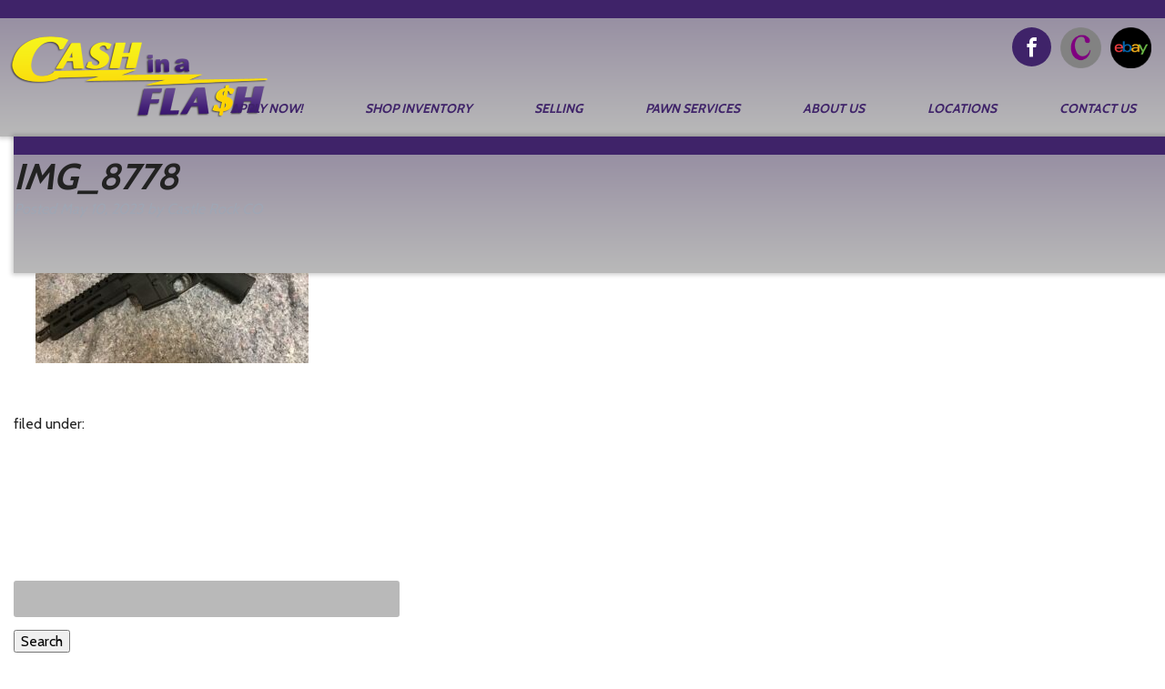

--- FILE ---
content_type: text/html; charset=UTF-8
request_url: https://cashinaflashpawn.com/inventory/handguns-firearms/freedom-ordnance-fx-9-9mm-pistol/img_8778-2/
body_size: 11748
content:
<!doctype html>

<!--[if lt IE 7]><html lang="en-US" class="no-js lt-ie9 lt-ie8 lt-ie7"><![endif]-->
<!--[if (IE 7)&!(IEMobile)]><html lang="en-US" class="no-js lt-ie9 lt-ie8"><![endif]-->
<!--[if (IE 8)&!(IEMobile)]><html lang="en-US" class="no-js lt-ie9"><![endif]-->
<!--[if gt IE 8]><!--> <html lang="en-US" class="no-js"><!--<![endif]-->

	<head>
                    <!-- Google Tag Manager -->
            <script>(function(w,d,s,l,i){w[l]=w[l]||[];w[l].push({'gtm.start':
                    new Date().getTime(),event:'gtm.js'});var f=d.getElementsByTagName(s)[0],
                    j=d.createElement(s),dl=l!='dataLayer'?'&l='+l:'';j.async=true;j.src=
                    'https://www.googletagmanager.com/gtm.js?id='+i+dl;f.parentNode.insertBefore(j,f);
                })(window,document,'script','dataLayer','GTM-W3VR42W');</script>
            <!-- End Google Tag Manager -->
        		<meta charset="utf-8">

				<meta http-equiv="X-UA-Compatible" content="IE=edge">

		<title>IMG_8778 - Cash in a Flash Pawn Shop</title>

				<meta name="HandheldFriendly" content="True">
		<meta name="MobileOptimized" content="320">
		<meta name="viewport" content="width=device-width, initial-scale=1"/>

				<link rel="apple-touch-icon" href="https://cashinaflashpawn.com/wp-content/themes/bones2017/library/images/apple-touch-icon.png">
		<link rel="icon" href="https://cashinaflashpawn.com/wp-content/themes/bones2017/favicon.png">
		<!--[if IE]>
			<link rel="shortcut icon" href="https://cashinaflashpawn.com/wp-content/themes/bones2017/favicon.ico">
		<![endif]-->
				<meta name="msapplication-TileColor" content="#f01d4f">
		<meta name="msapplication-TileImage" content="https://cashinaflashpawn.com/wp-content/themes/bones2017/library/images/win8-tile-icon.png">
            <meta name="theme-color" content="#121212">

		<link rel="pingback" href="https://cashinaflashpawn.com/xmlrpc.php">

				<meta name='robots' content='index, follow, max-image-preview:large, max-snippet:-1, max-video-preview:-1' />
	<style>img:is([sizes="auto" i], [sizes^="auto," i]) { contain-intrinsic-size: 3000px 1500px }</style>
	
	<!-- This site is optimized with the Yoast SEO plugin v25.6 - https://yoast.com/wordpress/plugins/seo/ -->
	<link rel="canonical" href="https://cashinaflashpawn.com/inventory/handguns-firearms/freedom-ordnance-fx-9-9mm-pistol/img_8778-2/" />
	<meta property="og:locale" content="en_US" />
	<meta property="og:type" content="article" />
	<meta property="og:title" content="IMG_8778 - Cash in a Flash Pawn Shop" />
	<meta property="og:url" content="https://cashinaflashpawn.com/inventory/handguns-firearms/freedom-ordnance-fx-9-9mm-pistol/img_8778-2/" />
	<meta property="og:site_name" content="Cash in a Flash Pawn Shop" />
	<meta property="og:image" content="https://cashinaflashpawn.com/inventory/handguns-firearms/freedom-ordnance-fx-9-9mm-pistol/img_8778-2" />
	<meta property="og:image:width" content="2560" />
	<meta property="og:image:height" content="1920" />
	<meta property="og:image:type" content="image/jpeg" />
	<meta name="twitter:card" content="summary_large_image" />
	<script type="application/ld+json" class="yoast-schema-graph">{"@context":"https://schema.org","@graph":[{"@type":"WebPage","@id":"https://cashinaflashpawn.com/inventory/handguns-firearms/freedom-ordnance-fx-9-9mm-pistol/img_8778-2/","url":"https://cashinaflashpawn.com/inventory/handguns-firearms/freedom-ordnance-fx-9-9mm-pistol/img_8778-2/","name":"IMG_8778 - Cash in a Flash Pawn Shop","isPartOf":{"@id":"https://cashinaflashpawn.com/#website"},"primaryImageOfPage":{"@id":"https://cashinaflashpawn.com/inventory/handguns-firearms/freedom-ordnance-fx-9-9mm-pistol/img_8778-2/#primaryimage"},"image":{"@id":"https://cashinaflashpawn.com/inventory/handguns-firearms/freedom-ordnance-fx-9-9mm-pistol/img_8778-2/#primaryimage"},"thumbnailUrl":"https://cashinaflashpawn.com/wp-content/uploads/IMG_8778-scaled.jpeg","datePublished":"2023-05-10T19:56:59+00:00","breadcrumb":{"@id":"https://cashinaflashpawn.com/inventory/handguns-firearms/freedom-ordnance-fx-9-9mm-pistol/img_8778-2/#breadcrumb"},"inLanguage":"en-US","potentialAction":[{"@type":"ReadAction","target":["https://cashinaflashpawn.com/inventory/handguns-firearms/freedom-ordnance-fx-9-9mm-pistol/img_8778-2/"]}]},{"@type":"ImageObject","inLanguage":"en-US","@id":"https://cashinaflashpawn.com/inventory/handguns-firearms/freedom-ordnance-fx-9-9mm-pistol/img_8778-2/#primaryimage","url":"https://cashinaflashpawn.com/wp-content/uploads/IMG_8778-scaled.jpeg","contentUrl":"https://cashinaflashpawn.com/wp-content/uploads/IMG_8778-scaled.jpeg","width":2560,"height":1920},{"@type":"BreadcrumbList","@id":"https://cashinaflashpawn.com/inventory/handguns-firearms/freedom-ordnance-fx-9-9mm-pistol/img_8778-2/#breadcrumb","itemListElement":[{"@type":"ListItem","position":1,"name":"Home","item":"https://cashinaflashpawn.com/"},{"@type":"ListItem","position":2,"name":"FREEDOM ORDNANCE FX-9 9MM PISTOL","item":"https://cashinaflashpawn.com/inventory/handguns-firearms/freedom-ordnance-fx-9-9mm-pistol/"},{"@type":"ListItem","position":3,"name":"IMG_8778"}]},{"@type":"WebSite","@id":"https://cashinaflashpawn.com/#website","url":"https://cashinaflashpawn.com/","name":"Cash in a Flash Pawn Shop","description":"Denver Pawn Shop – Buy and Sell Gold, instruments, electronics, tools and more!","potentialAction":[{"@type":"SearchAction","target":{"@type":"EntryPoint","urlTemplate":"https://cashinaflashpawn.com/?s={search_term_string}"},"query-input":{"@type":"PropertyValueSpecification","valueRequired":true,"valueName":"search_term_string"}}],"inLanguage":"en-US"}]}</script>
	<!-- / Yoast SEO plugin. -->


<link rel='dns-prefetch' href='//cashinaflashpawn.com' />
<link rel='dns-prefetch' href='//cdnjs.cloudflare.com' />
<link rel='dns-prefetch' href='//fonts.googleapis.com' />
<link rel="alternate" type="application/rss+xml" title="Cash in a Flash Pawn Shop &raquo; Feed" href="https://cashinaflashpawn.com/feed/" />
<link rel="alternate" type="application/rss+xml" title="Cash in a Flash Pawn Shop &raquo; Comments Feed" href="https://cashinaflashpawn.com/comments/feed/" />
<script type="text/javascript">
/* <![CDATA[ */
window._wpemojiSettings = {"baseUrl":"https:\/\/s.w.org\/images\/core\/emoji\/16.0.1\/72x72\/","ext":".png","svgUrl":"https:\/\/s.w.org\/images\/core\/emoji\/16.0.1\/svg\/","svgExt":".svg","source":{"concatemoji":"https:\/\/cashinaflashpawn.com\/wp-includes\/js\/wp-emoji-release.min.js"}};
/*! This file is auto-generated */
!function(s,n){var o,i,e;function c(e){try{var t={supportTests:e,timestamp:(new Date).valueOf()};sessionStorage.setItem(o,JSON.stringify(t))}catch(e){}}function p(e,t,n){e.clearRect(0,0,e.canvas.width,e.canvas.height),e.fillText(t,0,0);var t=new Uint32Array(e.getImageData(0,0,e.canvas.width,e.canvas.height).data),a=(e.clearRect(0,0,e.canvas.width,e.canvas.height),e.fillText(n,0,0),new Uint32Array(e.getImageData(0,0,e.canvas.width,e.canvas.height).data));return t.every(function(e,t){return e===a[t]})}function u(e,t){e.clearRect(0,0,e.canvas.width,e.canvas.height),e.fillText(t,0,0);for(var n=e.getImageData(16,16,1,1),a=0;a<n.data.length;a++)if(0!==n.data[a])return!1;return!0}function f(e,t,n,a){switch(t){case"flag":return n(e,"\ud83c\udff3\ufe0f\u200d\u26a7\ufe0f","\ud83c\udff3\ufe0f\u200b\u26a7\ufe0f")?!1:!n(e,"\ud83c\udde8\ud83c\uddf6","\ud83c\udde8\u200b\ud83c\uddf6")&&!n(e,"\ud83c\udff4\udb40\udc67\udb40\udc62\udb40\udc65\udb40\udc6e\udb40\udc67\udb40\udc7f","\ud83c\udff4\u200b\udb40\udc67\u200b\udb40\udc62\u200b\udb40\udc65\u200b\udb40\udc6e\u200b\udb40\udc67\u200b\udb40\udc7f");case"emoji":return!a(e,"\ud83e\udedf")}return!1}function g(e,t,n,a){var r="undefined"!=typeof WorkerGlobalScope&&self instanceof WorkerGlobalScope?new OffscreenCanvas(300,150):s.createElement("canvas"),o=r.getContext("2d",{willReadFrequently:!0}),i=(o.textBaseline="top",o.font="600 32px Arial",{});return e.forEach(function(e){i[e]=t(o,e,n,a)}),i}function t(e){var t=s.createElement("script");t.src=e,t.defer=!0,s.head.appendChild(t)}"undefined"!=typeof Promise&&(o="wpEmojiSettingsSupports",i=["flag","emoji"],n.supports={everything:!0,everythingExceptFlag:!0},e=new Promise(function(e){s.addEventListener("DOMContentLoaded",e,{once:!0})}),new Promise(function(t){var n=function(){try{var e=JSON.parse(sessionStorage.getItem(o));if("object"==typeof e&&"number"==typeof e.timestamp&&(new Date).valueOf()<e.timestamp+604800&&"object"==typeof e.supportTests)return e.supportTests}catch(e){}return null}();if(!n){if("undefined"!=typeof Worker&&"undefined"!=typeof OffscreenCanvas&&"undefined"!=typeof URL&&URL.createObjectURL&&"undefined"!=typeof Blob)try{var e="postMessage("+g.toString()+"("+[JSON.stringify(i),f.toString(),p.toString(),u.toString()].join(",")+"));",a=new Blob([e],{type:"text/javascript"}),r=new Worker(URL.createObjectURL(a),{name:"wpTestEmojiSupports"});return void(r.onmessage=function(e){c(n=e.data),r.terminate(),t(n)})}catch(e){}c(n=g(i,f,p,u))}t(n)}).then(function(e){for(var t in e)n.supports[t]=e[t],n.supports.everything=n.supports.everything&&n.supports[t],"flag"!==t&&(n.supports.everythingExceptFlag=n.supports.everythingExceptFlag&&n.supports[t]);n.supports.everythingExceptFlag=n.supports.everythingExceptFlag&&!n.supports.flag,n.DOMReady=!1,n.readyCallback=function(){n.DOMReady=!0}}).then(function(){return e}).then(function(){var e;n.supports.everything||(n.readyCallback(),(e=n.source||{}).concatemoji?t(e.concatemoji):e.wpemoji&&e.twemoji&&(t(e.twemoji),t(e.wpemoji)))}))}((window,document),window._wpemojiSettings);
/* ]]> */
</script>
<style id='wp-emoji-styles-inline-css' type='text/css'>

	img.wp-smiley, img.emoji {
		display: inline !important;
		border: none !important;
		box-shadow: none !important;
		height: 1em !important;
		width: 1em !important;
		margin: 0 0.07em !important;
		vertical-align: -0.1em !important;
		background: none !important;
		padding: 0 !important;
	}
</style>
<link rel='stylesheet' id='wp-block-library-css' href='https://cashinaflashpawn.com/wp-includes/css/dist/block-library/style.min.css' type='text/css' media='all' />
<style id='classic-theme-styles-inline-css' type='text/css'>
/*! This file is auto-generated */
.wp-block-button__link{color:#fff;background-color:#32373c;border-radius:9999px;box-shadow:none;text-decoration:none;padding:calc(.667em + 2px) calc(1.333em + 2px);font-size:1.125em}.wp-block-file__button{background:#32373c;color:#fff;text-decoration:none}
</style>
<style id='global-styles-inline-css' type='text/css'>
:root{--wp--preset--aspect-ratio--square: 1;--wp--preset--aspect-ratio--4-3: 4/3;--wp--preset--aspect-ratio--3-4: 3/4;--wp--preset--aspect-ratio--3-2: 3/2;--wp--preset--aspect-ratio--2-3: 2/3;--wp--preset--aspect-ratio--16-9: 16/9;--wp--preset--aspect-ratio--9-16: 9/16;--wp--preset--color--black: #000000;--wp--preset--color--cyan-bluish-gray: #abb8c3;--wp--preset--color--white: #ffffff;--wp--preset--color--pale-pink: #f78da7;--wp--preset--color--vivid-red: #cf2e2e;--wp--preset--color--luminous-vivid-orange: #ff6900;--wp--preset--color--luminous-vivid-amber: #fcb900;--wp--preset--color--light-green-cyan: #7bdcb5;--wp--preset--color--vivid-green-cyan: #00d084;--wp--preset--color--pale-cyan-blue: #8ed1fc;--wp--preset--color--vivid-cyan-blue: #0693e3;--wp--preset--color--vivid-purple: #9b51e0;--wp--preset--gradient--vivid-cyan-blue-to-vivid-purple: linear-gradient(135deg,rgba(6,147,227,1) 0%,rgb(155,81,224) 100%);--wp--preset--gradient--light-green-cyan-to-vivid-green-cyan: linear-gradient(135deg,rgb(122,220,180) 0%,rgb(0,208,130) 100%);--wp--preset--gradient--luminous-vivid-amber-to-luminous-vivid-orange: linear-gradient(135deg,rgba(252,185,0,1) 0%,rgba(255,105,0,1) 100%);--wp--preset--gradient--luminous-vivid-orange-to-vivid-red: linear-gradient(135deg,rgba(255,105,0,1) 0%,rgb(207,46,46) 100%);--wp--preset--gradient--very-light-gray-to-cyan-bluish-gray: linear-gradient(135deg,rgb(238,238,238) 0%,rgb(169,184,195) 100%);--wp--preset--gradient--cool-to-warm-spectrum: linear-gradient(135deg,rgb(74,234,220) 0%,rgb(151,120,209) 20%,rgb(207,42,186) 40%,rgb(238,44,130) 60%,rgb(251,105,98) 80%,rgb(254,248,76) 100%);--wp--preset--gradient--blush-light-purple: linear-gradient(135deg,rgb(255,206,236) 0%,rgb(152,150,240) 100%);--wp--preset--gradient--blush-bordeaux: linear-gradient(135deg,rgb(254,205,165) 0%,rgb(254,45,45) 50%,rgb(107,0,62) 100%);--wp--preset--gradient--luminous-dusk: linear-gradient(135deg,rgb(255,203,112) 0%,rgb(199,81,192) 50%,rgb(65,88,208) 100%);--wp--preset--gradient--pale-ocean: linear-gradient(135deg,rgb(255,245,203) 0%,rgb(182,227,212) 50%,rgb(51,167,181) 100%);--wp--preset--gradient--electric-grass: linear-gradient(135deg,rgb(202,248,128) 0%,rgb(113,206,126) 100%);--wp--preset--gradient--midnight: linear-gradient(135deg,rgb(2,3,129) 0%,rgb(40,116,252) 100%);--wp--preset--font-size--small: 13px;--wp--preset--font-size--medium: 20px;--wp--preset--font-size--large: 36px;--wp--preset--font-size--x-large: 42px;--wp--preset--spacing--20: 0.44rem;--wp--preset--spacing--30: 0.67rem;--wp--preset--spacing--40: 1rem;--wp--preset--spacing--50: 1.5rem;--wp--preset--spacing--60: 2.25rem;--wp--preset--spacing--70: 3.38rem;--wp--preset--spacing--80: 5.06rem;--wp--preset--shadow--natural: 6px 6px 9px rgba(0, 0, 0, 0.2);--wp--preset--shadow--deep: 12px 12px 50px rgba(0, 0, 0, 0.4);--wp--preset--shadow--sharp: 6px 6px 0px rgba(0, 0, 0, 0.2);--wp--preset--shadow--outlined: 6px 6px 0px -3px rgba(255, 255, 255, 1), 6px 6px rgba(0, 0, 0, 1);--wp--preset--shadow--crisp: 6px 6px 0px rgba(0, 0, 0, 1);}:where(.is-layout-flex){gap: 0.5em;}:where(.is-layout-grid){gap: 0.5em;}body .is-layout-flex{display: flex;}.is-layout-flex{flex-wrap: wrap;align-items: center;}.is-layout-flex > :is(*, div){margin: 0;}body .is-layout-grid{display: grid;}.is-layout-grid > :is(*, div){margin: 0;}:where(.wp-block-columns.is-layout-flex){gap: 2em;}:where(.wp-block-columns.is-layout-grid){gap: 2em;}:where(.wp-block-post-template.is-layout-flex){gap: 1.25em;}:where(.wp-block-post-template.is-layout-grid){gap: 1.25em;}.has-black-color{color: var(--wp--preset--color--black) !important;}.has-cyan-bluish-gray-color{color: var(--wp--preset--color--cyan-bluish-gray) !important;}.has-white-color{color: var(--wp--preset--color--white) !important;}.has-pale-pink-color{color: var(--wp--preset--color--pale-pink) !important;}.has-vivid-red-color{color: var(--wp--preset--color--vivid-red) !important;}.has-luminous-vivid-orange-color{color: var(--wp--preset--color--luminous-vivid-orange) !important;}.has-luminous-vivid-amber-color{color: var(--wp--preset--color--luminous-vivid-amber) !important;}.has-light-green-cyan-color{color: var(--wp--preset--color--light-green-cyan) !important;}.has-vivid-green-cyan-color{color: var(--wp--preset--color--vivid-green-cyan) !important;}.has-pale-cyan-blue-color{color: var(--wp--preset--color--pale-cyan-blue) !important;}.has-vivid-cyan-blue-color{color: var(--wp--preset--color--vivid-cyan-blue) !important;}.has-vivid-purple-color{color: var(--wp--preset--color--vivid-purple) !important;}.has-black-background-color{background-color: var(--wp--preset--color--black) !important;}.has-cyan-bluish-gray-background-color{background-color: var(--wp--preset--color--cyan-bluish-gray) !important;}.has-white-background-color{background-color: var(--wp--preset--color--white) !important;}.has-pale-pink-background-color{background-color: var(--wp--preset--color--pale-pink) !important;}.has-vivid-red-background-color{background-color: var(--wp--preset--color--vivid-red) !important;}.has-luminous-vivid-orange-background-color{background-color: var(--wp--preset--color--luminous-vivid-orange) !important;}.has-luminous-vivid-amber-background-color{background-color: var(--wp--preset--color--luminous-vivid-amber) !important;}.has-light-green-cyan-background-color{background-color: var(--wp--preset--color--light-green-cyan) !important;}.has-vivid-green-cyan-background-color{background-color: var(--wp--preset--color--vivid-green-cyan) !important;}.has-pale-cyan-blue-background-color{background-color: var(--wp--preset--color--pale-cyan-blue) !important;}.has-vivid-cyan-blue-background-color{background-color: var(--wp--preset--color--vivid-cyan-blue) !important;}.has-vivid-purple-background-color{background-color: var(--wp--preset--color--vivid-purple) !important;}.has-black-border-color{border-color: var(--wp--preset--color--black) !important;}.has-cyan-bluish-gray-border-color{border-color: var(--wp--preset--color--cyan-bluish-gray) !important;}.has-white-border-color{border-color: var(--wp--preset--color--white) !important;}.has-pale-pink-border-color{border-color: var(--wp--preset--color--pale-pink) !important;}.has-vivid-red-border-color{border-color: var(--wp--preset--color--vivid-red) !important;}.has-luminous-vivid-orange-border-color{border-color: var(--wp--preset--color--luminous-vivid-orange) !important;}.has-luminous-vivid-amber-border-color{border-color: var(--wp--preset--color--luminous-vivid-amber) !important;}.has-light-green-cyan-border-color{border-color: var(--wp--preset--color--light-green-cyan) !important;}.has-vivid-green-cyan-border-color{border-color: var(--wp--preset--color--vivid-green-cyan) !important;}.has-pale-cyan-blue-border-color{border-color: var(--wp--preset--color--pale-cyan-blue) !important;}.has-vivid-cyan-blue-border-color{border-color: var(--wp--preset--color--vivid-cyan-blue) !important;}.has-vivid-purple-border-color{border-color: var(--wp--preset--color--vivid-purple) !important;}.has-vivid-cyan-blue-to-vivid-purple-gradient-background{background: var(--wp--preset--gradient--vivid-cyan-blue-to-vivid-purple) !important;}.has-light-green-cyan-to-vivid-green-cyan-gradient-background{background: var(--wp--preset--gradient--light-green-cyan-to-vivid-green-cyan) !important;}.has-luminous-vivid-amber-to-luminous-vivid-orange-gradient-background{background: var(--wp--preset--gradient--luminous-vivid-amber-to-luminous-vivid-orange) !important;}.has-luminous-vivid-orange-to-vivid-red-gradient-background{background: var(--wp--preset--gradient--luminous-vivid-orange-to-vivid-red) !important;}.has-very-light-gray-to-cyan-bluish-gray-gradient-background{background: var(--wp--preset--gradient--very-light-gray-to-cyan-bluish-gray) !important;}.has-cool-to-warm-spectrum-gradient-background{background: var(--wp--preset--gradient--cool-to-warm-spectrum) !important;}.has-blush-light-purple-gradient-background{background: var(--wp--preset--gradient--blush-light-purple) !important;}.has-blush-bordeaux-gradient-background{background: var(--wp--preset--gradient--blush-bordeaux) !important;}.has-luminous-dusk-gradient-background{background: var(--wp--preset--gradient--luminous-dusk) !important;}.has-pale-ocean-gradient-background{background: var(--wp--preset--gradient--pale-ocean) !important;}.has-electric-grass-gradient-background{background: var(--wp--preset--gradient--electric-grass) !important;}.has-midnight-gradient-background{background: var(--wp--preset--gradient--midnight) !important;}.has-small-font-size{font-size: var(--wp--preset--font-size--small) !important;}.has-medium-font-size{font-size: var(--wp--preset--font-size--medium) !important;}.has-large-font-size{font-size: var(--wp--preset--font-size--large) !important;}.has-x-large-font-size{font-size: var(--wp--preset--font-size--x-large) !important;}
:where(.wp-block-post-template.is-layout-flex){gap: 1.25em;}:where(.wp-block-post-template.is-layout-grid){gap: 1.25em;}
:where(.wp-block-columns.is-layout-flex){gap: 2em;}:where(.wp-block-columns.is-layout-grid){gap: 2em;}
:root :where(.wp-block-pullquote){font-size: 1.5em;line-height: 1.6;}
</style>
<link rel='stylesheet' id='googleFonts-css' href='//fonts.googleapis.com/css?family=Cabin%3A400%2C700' type='text/css' media='all' />
<link rel='stylesheet' id='bones-stylesheet-css' href='https://cashinaflashpawn.com/wp-content/themes/bones2017/library/css/style.min.css' type='text/css' media='all' />
<!--[if lt IE 9]>
<link rel='stylesheet' id='bones-ie-only-css' href='https://cashinaflashpawn.com/wp-content/themes/bones2017/library/css/ie.css' type='text/css' media='all' />
<![endif]-->
<link rel='stylesheet' id='fancybox-css-css' href='//cdnjs.cloudflare.com/ajax/libs/fancybox/3.3.5/jquery.fancybox.min.css' type='text/css' media='all' />
<script type="text/javascript" src="https://cashinaflashpawn.com/wp-includes/js/jquery/jquery.min.js" id="jquery-core-js"></script>
<script type="text/javascript" src="https://cashinaflashpawn.com/wp-includes/js/jquery/jquery-migrate.min.js" id="jquery-migrate-js"></script>
<script type="text/javascript" src="//cdnjs.cloudflare.com/ajax/libs/jquery/3.2.1/jquery.min.js" id="jquery-3-js"></script>
<link rel="https://api.w.org/" href="https://cashinaflashpawn.com/wp-json/" /><link rel="alternate" title="JSON" type="application/json" href="https://cashinaflashpawn.com/wp-json/wp/v2/media/70352" /><link rel='shortlink' href='https://cashinaflashpawn.com/?p=70352' />
<link rel="alternate" title="oEmbed (JSON)" type="application/json+oembed" href="https://cashinaflashpawn.com/wp-json/oembed/1.0/embed?url=https%3A%2F%2Fcashinaflashpawn.com%2Finventory%2Fhandguns-firearms%2Ffreedom-ordnance-fx-9-9mm-pistol%2Fimg_8778-2%2F" />
<link rel="alternate" title="oEmbed (XML)" type="text/xml+oembed" href="https://cashinaflashpawn.com/wp-json/oembed/1.0/embed?url=https%3A%2F%2Fcashinaflashpawn.com%2Finventory%2Fhandguns-firearms%2Ffreedom-ordnance-fx-9-9mm-pistol%2Fimg_8778-2%2F&#038;format=xml" />
<link rel="icon" href="https://cashinaflashpawn.com/wp-content/uploads/favicon.png" sizes="32x32" />
<link rel="icon" href="https://cashinaflashpawn.com/wp-content/uploads/favicon.png" sizes="192x192" />
<link rel="apple-touch-icon" href="https://cashinaflashpawn.com/wp-content/uploads/favicon.png" />
<meta name="msapplication-TileImage" content="https://cashinaflashpawn.com/wp-content/uploads/favicon.png" />
		
				
	</head>

	<body class="attachment wp-singular attachment-template-default single single-attachment postid-70352 attachmentid-70352 attachment-jpeg wp-theme-bones2017" itemscope itemtype="http://schema.org/WebPage">
            <!-- Google Tag Manager (noscript) -->
        <noscript><iframe src="https://www.googletagmanager.com/ns.html?id=GTM-W3VR42W"
                          height="0" width="0" style="display:none;visibility:hidden"></iframe></noscript>
        <!-- End Google Tag Manager (noscript) -->
    
		<div id="container">

			<header class="header" role="banner" itemscope itemtype="http://schema.org/WPHeader">

				<div id="inner-header" class="wrap cf">

                    <div id="social-icons">
                        <ul class="social">
                            <li>
                                <a href="https://www.facebook.com/marketplace/denver/search/?query=%23ciaf&exact=false" target="_blank">
                                    <i class="icon-facebook"></i>
                                </a>
                            </li>
                            <li>
                                <a href="https://denver.craigslist.org/d/for-sale/search/sss?query=%23ciaf&sort=rel" target="_blank">
                                    <img src="https://cashinaflashpawn.com/wp-content/themes/bones2017/library/images/craigs%20small%201.png" class="icon-craig"></img>
                                </a>
                            </li>
                            <li>
                                <a href="https://www.ebay.com/str/Cash-in-a-Flash-Online" target="_blank">
                                    <img src="https://cashinaflashpawn.com/wp-content/themes/bones2017/library/images/ebay-icon.png" class="icon-ebay"></img>
                                </a>
                            </li>
                        </ul>
                    </div>

                    <p id="logo" class="h1" itemscope itemtype="http://schema.org/Organization">
                        <a href="https://cashinaflashpawn.com" rel="nofollow">
                            <img src="https://cashinaflashpawn.com/wp-content/themes/bones2017/library/images/cash-in-a-flash-logo.png" alt="Cash in a Flash logo"/>
                        </a>
                    </p>

                    <!-- MOBILE phone menu dropdown -->
                    <nav class="phone-dropdown mobileonly">
                        <label for="menu-toggle-phone"><p class="phone-mobile-label">Call Us Now <i class="icon-arrowdown"></i></p></label>
                        <input type="checkbox" id="menu-toggle-phone"/>
                        <ul id="menu-phone">
                            <li>
                                <p>Aurora</p>
                                <i class="icon-phone"></i> <a href="tel:303-952-8000">303-952-8000</a>
                            </li>
                            <li>
                                <p>South Denver</p>
                                <i class="icon-phone"></i> <a href="tel:303-337-3535">303-337-3535</a>
                            </li>
                            <li>
                                <p>North Lakewood</p>
                                <i class="icon-phone"></i> <a href="tel:303-237-2626">303-237-2626</a>
                            </li>
                            <li>
                                <p>South Lakewood</p>
                                <i class="icon-phone"></i> <a href="tel:303-237-0797">303-237-0797</a>
                            </li>
                            <li>
                                <p>Littleton</p>
                                <i class="icon-phone"></i> <a href="tel:303-738-1500">303-738-1500</a>
                            </li>
                            <li>
                                <p>Castle Rock</p>
                                <i class="icon-phone"></i> <a href="tel:303-663-8900">303-663-8900</a>
                            </li>
                        </ul>
                    </nav>
                    <!-- end mobile phone -->

                    <div id="menu-bar" class="mobileonly">
                        <div class="locations">
                            <a href="https://cashinaflashpawn.com/locations">Locations</a>
                        </div>
                        <nav id="mobile" role="navigation" itemscope itemtype="http://schema.org/SiteNavigationElement">
                            <ul id="menu-main-menu" class="nav top-nav cf"><li id="menu-item-62480" class="menu-item menu-item-type-custom menu-item-object-custom menu-item-62480"><a href="https://cashinaflashpawn.com/employment-application/">Apply Now!</a></li>
<li id="menu-item-6" class="menu-item menu-item-type-custom menu-item-object-custom menu-item-has-children menu-item-6"><a href="https://cashinaflashpawn.com/inventory/">Shop Inventory</a>
<ul class="sub-menu">
	<li id="menu-item-41509" class="menu-item menu-item-type-taxonomy menu-item-object-inventory_cat menu-item-has-children menu-item-41509"><a href="https://cashinaflashpawn.com/inventory/art-fashion/">Artwork, Fashion &amp; Collectables</a>
	<ul class="sub-menu">
		<li id="menu-item-72295" class="menu-item menu-item-type-custom menu-item-object-custom menu-item-72295"><a href="https://cashinaflashpawn.com/inventory/art/">Artwork</a></li>
		<li id="menu-item-72296" class="menu-item menu-item-type-custom menu-item-object-custom menu-item-72296"><a href="https://cashinaflashpawn.com/inventory/collectables/">Collectables</a></li>
		<li id="menu-item-72297" class="menu-item menu-item-type-custom menu-item-object-custom menu-item-72297"><a href="https://cashinaflashpawn.com/inventory/clothing/">Shoes &#038; Clothing</a></li>
		<li id="menu-item-72298" class="menu-item menu-item-type-custom menu-item-object-custom menu-item-72298"><a href="https://cashinaflashpawn.com/inventory/accessories/">Accessories</a></li>
	</ul>
</li>
	<li id="menu-item-41517" class="menu-item menu-item-type-custom menu-item-object-custom menu-item-has-children menu-item-41517"><a href="https://cashinaflashpawn.com/inventory/">By Location</a>
	<ul class="sub-menu">
		<li id="menu-item-41671" class="menu-item menu-item-type-taxonomy menu-item-object-inventory_cat menu-item-41671"><a href="https://cashinaflashpawn.com/inventory/aurora/">Aurora</a></li>
		<li id="menu-item-41669" class="menu-item menu-item-type-taxonomy menu-item-object-inventory_cat menu-item-41669"><a href="https://cashinaflashpawn.com/inventory/south-denver/">South Denver</a></li>
		<li id="menu-item-41667" class="menu-item menu-item-type-taxonomy menu-item-object-inventory_cat menu-item-41667"><a href="https://cashinaflashpawn.com/inventory/castle-rock/">Castle Rock</a></li>
	</ul>
</li>
	<li id="menu-item-41510" class="menu-item menu-item-type-taxonomy menu-item-object-inventory_cat menu-item-has-children menu-item-41510"><a href="https://cashinaflashpawn.com/inventory/electronics/">Electronics</a>
	<ul class="sub-menu">
		<li id="menu-item-41633" class="menu-item menu-item-type-taxonomy menu-item-object-inventory_cat menu-item-41633"><a href="https://cashinaflashpawn.com/inventory/computers/">Computers</a></li>
		<li id="menu-item-41634" class="menu-item menu-item-type-taxonomy menu-item-object-inventory_cat menu-item-41634"><a href="https://cashinaflashpawn.com/inventory/games-and-gaming-systems/">Games and Gaming Systems</a></li>
		<li id="menu-item-41635" class="menu-item menu-item-type-taxonomy menu-item-object-inventory_cat menu-item-41635"><a href="https://cashinaflashpawn.com/inventory/home-entertainment/">Home Entertainment</a></li>
		<li id="menu-item-41636" class="menu-item menu-item-type-taxonomy menu-item-object-inventory_cat menu-item-41636"><a href="https://cashinaflashpawn.com/inventory/laptops/">Laptops</a></li>
		<li id="menu-item-41637" class="menu-item menu-item-type-taxonomy menu-item-object-inventory_cat menu-item-41637"><a href="https://cashinaflashpawn.com/inventory/tablets/">Tablets</a></li>
	</ul>
</li>
	<li id="menu-item-41511" class="menu-item menu-item-type-taxonomy menu-item-object-inventory_cat menu-item-has-children menu-item-41511"><a href="https://cashinaflashpawn.com/inventory/firearms/">Firearms</a>
	<ul class="sub-menu">
		<li id="menu-item-41638" class="menu-item menu-item-type-taxonomy menu-item-object-inventory_cat menu-item-41638"><a href="https://cashinaflashpawn.com/inventory/black-powder/">Black Powder</a></li>
		<li id="menu-item-41639" class="menu-item menu-item-type-taxonomy menu-item-object-inventory_cat menu-item-41639"><a href="https://cashinaflashpawn.com/inventory/handguns-firearms/">Handguns</a></li>
		<li id="menu-item-41640" class="menu-item menu-item-type-taxonomy menu-item-object-inventory_cat menu-item-41640"><a href="https://cashinaflashpawn.com/inventory/rifles-firearms/">Rifles</a></li>
		<li id="menu-item-41641" class="menu-item menu-item-type-taxonomy menu-item-object-inventory_cat menu-item-41641"><a href="https://cashinaflashpawn.com/inventory/shotguns-firearms/">Shotguns</a></li>
		<li id="menu-item-42906" class="menu-item menu-item-type-custom menu-item-object-custom menu-item-42906"><a href="https://cashinaflashpawn.com/inventory/clearance-firearms/">Clearance</a></li>
	</ul>
</li>
	<li id="menu-item-41512" class="menu-item menu-item-type-taxonomy menu-item-object-inventory_cat menu-item-has-children menu-item-41512"><a href="https://cashinaflashpawn.com/inventory/household-items/">Household Items</a>
	<ul class="sub-menu">
		<li id="menu-item-41642" class="menu-item menu-item-type-taxonomy menu-item-object-inventory_cat menu-item-41642"><a href="https://cashinaflashpawn.com/inventory/antiques/">Antiques</a></li>
		<li id="menu-item-41643" class="menu-item menu-item-type-taxonomy menu-item-object-inventory_cat menu-item-41643"><a href="https://cashinaflashpawn.com/inventory/applicances/">Appliances</a></li>
		<li id="menu-item-41644" class="menu-item menu-item-type-taxonomy menu-item-object-inventory_cat menu-item-41644"><a href="https://cashinaflashpawn.com/inventory/decore/">Decore</a></li>
		<li id="menu-item-41645" class="menu-item menu-item-type-taxonomy menu-item-object-inventory_cat menu-item-41645"><a href="https://cashinaflashpawn.com/inventory/security/">Security</a></li>
		<li id="menu-item-41646" class="menu-item menu-item-type-taxonomy menu-item-object-inventory_cat menu-item-41646"><a href="https://cashinaflashpawn.com/inventory/smart-home/">Smart Home</a></li>
	</ul>
</li>
	<li id="menu-item-41513" class="menu-item menu-item-type-taxonomy menu-item-object-inventory_cat menu-item-has-children menu-item-41513"><a href="https://cashinaflashpawn.com/inventory/jewelry/">Jewelry</a>
	<ul class="sub-menu">
		<li id="menu-item-41647" class="menu-item menu-item-type-taxonomy menu-item-object-inventory_cat menu-item-41647"><a href="https://cashinaflashpawn.com/inventory/bracelets/">Bracelets</a></li>
		<li id="menu-item-41648" class="menu-item menu-item-type-taxonomy menu-item-object-inventory_cat menu-item-41648"><a href="https://cashinaflashpawn.com/inventory/earrings/">Earrings</a></li>
		<li id="menu-item-41649" class="menu-item menu-item-type-taxonomy menu-item-object-inventory_cat menu-item-41649"><a href="https://cashinaflashpawn.com/inventory/engagement/">Engagement</a></li>
		<li id="menu-item-41650" class="menu-item menu-item-type-taxonomy menu-item-object-inventory_cat menu-item-41650"><a href="https://cashinaflashpawn.com/inventory/ladies-fashion/">Ladies Fashion</a></li>
		<li id="menu-item-41651" class="menu-item menu-item-type-taxonomy menu-item-object-inventory_cat menu-item-41651"><a href="https://cashinaflashpawn.com/inventory/mens-fashion/">Mens Fashion</a></li>
		<li id="menu-item-41652" class="menu-item menu-item-type-taxonomy menu-item-object-inventory_cat menu-item-41652"><a href="https://cashinaflashpawn.com/inventory/necklaces/">Necklaces</a></li>
		<li id="menu-item-41653" class="menu-item menu-item-type-taxonomy menu-item-object-inventory_cat menu-item-41653"><a href="https://cashinaflashpawn.com/inventory/watches-jewelry/">Watches</a></li>
	</ul>
</li>
	<li id="menu-item-41514" class="menu-item menu-item-type-taxonomy menu-item-object-inventory_cat menu-item-has-children menu-item-41514"><a href="https://cashinaflashpawn.com/inventory/musical-equipment-and-instruments/">Musical Equipment &amp; Instruments</a>
	<ul class="sub-menu">
		<li id="menu-item-41654" class="menu-item menu-item-type-taxonomy menu-item-object-inventory_cat menu-item-41654"><a href="https://cashinaflashpawn.com/inventory/amps/">Amps &amp; Equipment</a></li>
		<li id="menu-item-41655" class="menu-item menu-item-type-taxonomy menu-item-object-inventory_cat menu-item-41655"><a href="https://cashinaflashpawn.com/inventory/brass/">Brass &amp; Reeds</a></li>
		<li id="menu-item-41656" class="menu-item menu-item-type-taxonomy menu-item-object-inventory_cat menu-item-41656"><a href="https://cashinaflashpawn.com/inventory/electronic-dj/">Electronic &amp; DJ</a></li>
		<li id="menu-item-41657" class="menu-item menu-item-type-taxonomy menu-item-object-inventory_cat menu-item-41657"><a href="https://cashinaflashpawn.com/inventory/percussion/">Percussion</a></li>
		<li id="menu-item-41658" class="menu-item menu-item-type-taxonomy menu-item-object-inventory_cat menu-item-41658"><a href="https://cashinaflashpawn.com/inventory/strings/">Strings</a></li>
	</ul>
</li>
	<li id="menu-item-41515" class="menu-item menu-item-type-taxonomy menu-item-object-inventory_cat menu-item-has-children menu-item-41515"><a href="https://cashinaflashpawn.com/inventory/recreation/">Recreation &amp; Photography</a>
	<ul class="sub-menu">
		<li id="menu-item-41659" class="menu-item menu-item-type-taxonomy menu-item-object-inventory_cat menu-item-41659"><a href="https://cashinaflashpawn.com/inventory/hobbies/">Hobbies</a></li>
		<li id="menu-item-41660" class="menu-item menu-item-type-taxonomy menu-item-object-inventory_cat menu-item-41660"><a href="https://cashinaflashpawn.com/inventory/hunting-outdoor/">Hunting &amp; Outdoor</a></li>
		<li id="menu-item-41661" class="menu-item menu-item-type-taxonomy menu-item-object-inventory_cat menu-item-41661"><a href="https://cashinaflashpawn.com/inventory/sporting-goods/">Sporting Goods</a></li>
		<li id="menu-item-72299" class="menu-item menu-item-type-custom menu-item-object-custom menu-item-72299"><a href="https://cashinaflashpawn.com/inventory/photography/">Photography</a></li>
	</ul>
</li>
	<li id="menu-item-41516" class="menu-item menu-item-type-taxonomy menu-item-object-inventory_cat menu-item-has-children menu-item-41516"><a href="https://cashinaflashpawn.com/inventory/tools/">Tools</a>
	<ul class="sub-menu">
		<li id="menu-item-41662" class="menu-item menu-item-type-taxonomy menu-item-object-inventory_cat menu-item-41662"><a href="https://cashinaflashpawn.com/inventory/hand-tools/">Hand Tools</a></li>
		<li id="menu-item-41663" class="menu-item menu-item-type-taxonomy menu-item-object-inventory_cat menu-item-41663"><a href="https://cashinaflashpawn.com/inventory/lawn-garden/">Lawn &amp; Garden</a></li>
		<li id="menu-item-41664" class="menu-item menu-item-type-taxonomy menu-item-object-inventory_cat menu-item-41664"><a href="https://cashinaflashpawn.com/inventory/power-tools/">Power Tools</a></li>
		<li id="menu-item-41665" class="menu-item menu-item-type-taxonomy menu-item-object-inventory_cat menu-item-41665"><a href="https://cashinaflashpawn.com/inventory/specialty-tools/">Specialty Tools</a></li>
	</ul>
</li>
</ul>
</li>
<li id="menu-item-125" class="menu-item menu-item-type-post_type menu-item-object-page menu-item-has-children menu-item-125"><a href="https://cashinaflashpawn.com/selling/">Selling</a>
<ul class="sub-menu">
	<li id="menu-item-126" class="menu-item menu-item-type-post_type menu-item-object-page menu-item-126"><a href="https://cashinaflashpawn.com/selling/how-the-buy-works/">How The Buy Works</a></li>
	<li id="menu-item-128" class="menu-item menu-item-type-post_type menu-item-object-page menu-item-128"><a href="https://cashinaflashpawn.com/selling/how-the-buy-works/buying-and-selling-gold/">Buying and Selling Gold</a></li>
	<li id="menu-item-127" class="menu-item menu-item-type-post_type menu-item-object-page menu-item-127"><a href="https://cashinaflashpawn.com/selling/how-the-buy-works/how-do-we-value-items/">How Do We Value Items?</a></li>
</ul>
</li>
<li id="menu-item-129" class="menu-item menu-item-type-post_type menu-item-object-page menu-item-has-children menu-item-129"><a href="https://cashinaflashpawn.com/pawn-services/">Pawn Services</a>
<ul class="sub-menu">
	<li id="menu-item-131" class="menu-item menu-item-type-post_type menu-item-object-page menu-item-131"><a href="https://cashinaflashpawn.com/pawn-services/how-the-loan-works/">How The Loan Works</a></li>
	<li id="menu-item-130" class="menu-item menu-item-type-post_type menu-item-object-page menu-item-130"><a href="https://cashinaflashpawn.com/pawn-services/safe-and-secure/">Safe and Secure</a></li>
</ul>
</li>
<li id="menu-item-132" class="menu-item menu-item-type-post_type menu-item-object-page menu-item-132"><a href="https://cashinaflashpawn.com/about-us/">About Us</a></li>
<li id="menu-item-147" class="menu-item menu-item-type-post_type menu-item-object-page menu-item-has-children menu-item-147"><a href="https://cashinaflashpawn.com/locations/">Locations</a>
<ul class="sub-menu">
	<li id="menu-item-153" class="menu-item menu-item-type-post_type menu-item-object-page menu-item-153"><a href="https://cashinaflashpawn.com/locations/aurora-pawn-shop/">Aurora</a></li>
	<li id="menu-item-152" class="menu-item menu-item-type-post_type menu-item-object-page menu-item-152"><a href="https://cashinaflashpawn.com/locations/denver-pawn-shop/">South Denver</a></li>
	<li id="menu-item-148" class="menu-item menu-item-type-post_type menu-item-object-page menu-item-148"><a href="https://cashinaflashpawn.com/locations/castle-rock-pawn-shop/">Castle Rock</a></li>
</ul>
</li>
<li id="menu-item-154" class="menu-item menu-item-type-post_type menu-item-object-page menu-item-154"><a href="https://cashinaflashpawn.com/contact-us/">Contact Us</a></li>
</ul>                        </nav>
                    </div> <!-- menu-bar -->

                        <div id="menu-bar" class="desktoponly">
                            <div class="locations">
                                <a href="https://cashinaflashpawn.com/#">Locations</a>
                            </div>
                            <nav id="desktop" class="menutoggle" role="navigation" itemscope itemtype="http://schema.org/SiteNavigationElement">
                                <label for="menu-toggle"><p class="main-toggle">Menu</p></label>
                                <input type="checkbox" id="menu-toggle"/>
                                <ul id="menu-main-menu-1" class="nav top-nav cf"><li class="menu-item menu-item-type-custom menu-item-object-custom menu-item-62480"><a href="https://cashinaflashpawn.com/employment-application/">Apply Now!</a></li>
<li class="menu-item menu-item-type-custom menu-item-object-custom menu-item-has-children menu-item-6"><a href="https://cashinaflashpawn.com/inventory/">Shop Inventory</a>
<ul class="sub-menu">
	<li class="menu-item menu-item-type-taxonomy menu-item-object-inventory_cat menu-item-has-children menu-item-41509"><a href="https://cashinaflashpawn.com/inventory/art-fashion/">Artwork, Fashion &amp; Collectables</a>
	<ul class="sub-menu">
		<li class="menu-item menu-item-type-custom menu-item-object-custom menu-item-72295"><a href="https://cashinaflashpawn.com/inventory/art/">Artwork</a></li>
		<li class="menu-item menu-item-type-custom menu-item-object-custom menu-item-72296"><a href="https://cashinaflashpawn.com/inventory/collectables/">Collectables</a></li>
		<li class="menu-item menu-item-type-custom menu-item-object-custom menu-item-72297"><a href="https://cashinaflashpawn.com/inventory/clothing/">Shoes &#038; Clothing</a></li>
		<li class="menu-item menu-item-type-custom menu-item-object-custom menu-item-72298"><a href="https://cashinaflashpawn.com/inventory/accessories/">Accessories</a></li>
	</ul>
</li>
	<li class="menu-item menu-item-type-custom menu-item-object-custom menu-item-has-children menu-item-41517"><a href="https://cashinaflashpawn.com/inventory/">By Location</a>
	<ul class="sub-menu">
		<li class="menu-item menu-item-type-taxonomy menu-item-object-inventory_cat menu-item-41671"><a href="https://cashinaflashpawn.com/inventory/aurora/">Aurora</a></li>
		<li class="menu-item menu-item-type-taxonomy menu-item-object-inventory_cat menu-item-41669"><a href="https://cashinaflashpawn.com/inventory/south-denver/">South Denver</a></li>
		<li class="menu-item menu-item-type-taxonomy menu-item-object-inventory_cat menu-item-41667"><a href="https://cashinaflashpawn.com/inventory/castle-rock/">Castle Rock</a></li>
	</ul>
</li>
	<li class="menu-item menu-item-type-taxonomy menu-item-object-inventory_cat menu-item-has-children menu-item-41510"><a href="https://cashinaflashpawn.com/inventory/electronics/">Electronics</a>
	<ul class="sub-menu">
		<li class="menu-item menu-item-type-taxonomy menu-item-object-inventory_cat menu-item-41633"><a href="https://cashinaflashpawn.com/inventory/computers/">Computers</a></li>
		<li class="menu-item menu-item-type-taxonomy menu-item-object-inventory_cat menu-item-41634"><a href="https://cashinaflashpawn.com/inventory/games-and-gaming-systems/">Games and Gaming Systems</a></li>
		<li class="menu-item menu-item-type-taxonomy menu-item-object-inventory_cat menu-item-41635"><a href="https://cashinaflashpawn.com/inventory/home-entertainment/">Home Entertainment</a></li>
		<li class="menu-item menu-item-type-taxonomy menu-item-object-inventory_cat menu-item-41636"><a href="https://cashinaflashpawn.com/inventory/laptops/">Laptops</a></li>
		<li class="menu-item menu-item-type-taxonomy menu-item-object-inventory_cat menu-item-41637"><a href="https://cashinaflashpawn.com/inventory/tablets/">Tablets</a></li>
	</ul>
</li>
	<li class="menu-item menu-item-type-taxonomy menu-item-object-inventory_cat menu-item-has-children menu-item-41511"><a href="https://cashinaflashpawn.com/inventory/firearms/">Firearms</a>
	<ul class="sub-menu">
		<li class="menu-item menu-item-type-taxonomy menu-item-object-inventory_cat menu-item-41638"><a href="https://cashinaflashpawn.com/inventory/black-powder/">Black Powder</a></li>
		<li class="menu-item menu-item-type-taxonomy menu-item-object-inventory_cat menu-item-41639"><a href="https://cashinaflashpawn.com/inventory/handguns-firearms/">Handguns</a></li>
		<li class="menu-item menu-item-type-taxonomy menu-item-object-inventory_cat menu-item-41640"><a href="https://cashinaflashpawn.com/inventory/rifles-firearms/">Rifles</a></li>
		<li class="menu-item menu-item-type-taxonomy menu-item-object-inventory_cat menu-item-41641"><a href="https://cashinaflashpawn.com/inventory/shotguns-firearms/">Shotguns</a></li>
		<li class="menu-item menu-item-type-custom menu-item-object-custom menu-item-42906"><a href="https://cashinaflashpawn.com/inventory/clearance-firearms/">Clearance</a></li>
	</ul>
</li>
	<li class="menu-item menu-item-type-taxonomy menu-item-object-inventory_cat menu-item-has-children menu-item-41512"><a href="https://cashinaflashpawn.com/inventory/household-items/">Household Items</a>
	<ul class="sub-menu">
		<li class="menu-item menu-item-type-taxonomy menu-item-object-inventory_cat menu-item-41642"><a href="https://cashinaflashpawn.com/inventory/antiques/">Antiques</a></li>
		<li class="menu-item menu-item-type-taxonomy menu-item-object-inventory_cat menu-item-41643"><a href="https://cashinaflashpawn.com/inventory/applicances/">Appliances</a></li>
		<li class="menu-item menu-item-type-taxonomy menu-item-object-inventory_cat menu-item-41644"><a href="https://cashinaflashpawn.com/inventory/decore/">Decore</a></li>
		<li class="menu-item menu-item-type-taxonomy menu-item-object-inventory_cat menu-item-41645"><a href="https://cashinaflashpawn.com/inventory/security/">Security</a></li>
		<li class="menu-item menu-item-type-taxonomy menu-item-object-inventory_cat menu-item-41646"><a href="https://cashinaflashpawn.com/inventory/smart-home/">Smart Home</a></li>
	</ul>
</li>
	<li class="menu-item menu-item-type-taxonomy menu-item-object-inventory_cat menu-item-has-children menu-item-41513"><a href="https://cashinaflashpawn.com/inventory/jewelry/">Jewelry</a>
	<ul class="sub-menu">
		<li class="menu-item menu-item-type-taxonomy menu-item-object-inventory_cat menu-item-41647"><a href="https://cashinaflashpawn.com/inventory/bracelets/">Bracelets</a></li>
		<li class="menu-item menu-item-type-taxonomy menu-item-object-inventory_cat menu-item-41648"><a href="https://cashinaflashpawn.com/inventory/earrings/">Earrings</a></li>
		<li class="menu-item menu-item-type-taxonomy menu-item-object-inventory_cat menu-item-41649"><a href="https://cashinaflashpawn.com/inventory/engagement/">Engagement</a></li>
		<li class="menu-item menu-item-type-taxonomy menu-item-object-inventory_cat menu-item-41650"><a href="https://cashinaflashpawn.com/inventory/ladies-fashion/">Ladies Fashion</a></li>
		<li class="menu-item menu-item-type-taxonomy menu-item-object-inventory_cat menu-item-41651"><a href="https://cashinaflashpawn.com/inventory/mens-fashion/">Mens Fashion</a></li>
		<li class="menu-item menu-item-type-taxonomy menu-item-object-inventory_cat menu-item-41652"><a href="https://cashinaflashpawn.com/inventory/necklaces/">Necklaces</a></li>
		<li class="menu-item menu-item-type-taxonomy menu-item-object-inventory_cat menu-item-41653"><a href="https://cashinaflashpawn.com/inventory/watches-jewelry/">Watches</a></li>
	</ul>
</li>
	<li class="menu-item menu-item-type-taxonomy menu-item-object-inventory_cat menu-item-has-children menu-item-41514"><a href="https://cashinaflashpawn.com/inventory/musical-equipment-and-instruments/">Musical Equipment &amp; Instruments</a>
	<ul class="sub-menu">
		<li class="menu-item menu-item-type-taxonomy menu-item-object-inventory_cat menu-item-41654"><a href="https://cashinaflashpawn.com/inventory/amps/">Amps &amp; Equipment</a></li>
		<li class="menu-item menu-item-type-taxonomy menu-item-object-inventory_cat menu-item-41655"><a href="https://cashinaflashpawn.com/inventory/brass/">Brass &amp; Reeds</a></li>
		<li class="menu-item menu-item-type-taxonomy menu-item-object-inventory_cat menu-item-41656"><a href="https://cashinaflashpawn.com/inventory/electronic-dj/">Electronic &amp; DJ</a></li>
		<li class="menu-item menu-item-type-taxonomy menu-item-object-inventory_cat menu-item-41657"><a href="https://cashinaflashpawn.com/inventory/percussion/">Percussion</a></li>
		<li class="menu-item menu-item-type-taxonomy menu-item-object-inventory_cat menu-item-41658"><a href="https://cashinaflashpawn.com/inventory/strings/">Strings</a></li>
	</ul>
</li>
	<li class="menu-item menu-item-type-taxonomy menu-item-object-inventory_cat menu-item-has-children menu-item-41515"><a href="https://cashinaflashpawn.com/inventory/recreation/">Recreation &amp; Photography</a>
	<ul class="sub-menu">
		<li class="menu-item menu-item-type-taxonomy menu-item-object-inventory_cat menu-item-41659"><a href="https://cashinaflashpawn.com/inventory/hobbies/">Hobbies</a></li>
		<li class="menu-item menu-item-type-taxonomy menu-item-object-inventory_cat menu-item-41660"><a href="https://cashinaflashpawn.com/inventory/hunting-outdoor/">Hunting &amp; Outdoor</a></li>
		<li class="menu-item menu-item-type-taxonomy menu-item-object-inventory_cat menu-item-41661"><a href="https://cashinaflashpawn.com/inventory/sporting-goods/">Sporting Goods</a></li>
		<li class="menu-item menu-item-type-custom menu-item-object-custom menu-item-72299"><a href="https://cashinaflashpawn.com/inventory/photography/">Photography</a></li>
	</ul>
</li>
	<li class="menu-item menu-item-type-taxonomy menu-item-object-inventory_cat menu-item-has-children menu-item-41516"><a href="https://cashinaflashpawn.com/inventory/tools/">Tools</a>
	<ul class="sub-menu">
		<li class="menu-item menu-item-type-taxonomy menu-item-object-inventory_cat menu-item-41662"><a href="https://cashinaflashpawn.com/inventory/hand-tools/">Hand Tools</a></li>
		<li class="menu-item menu-item-type-taxonomy menu-item-object-inventory_cat menu-item-41663"><a href="https://cashinaflashpawn.com/inventory/lawn-garden/">Lawn &amp; Garden</a></li>
		<li class="menu-item menu-item-type-taxonomy menu-item-object-inventory_cat menu-item-41664"><a href="https://cashinaflashpawn.com/inventory/power-tools/">Power Tools</a></li>
		<li class="menu-item menu-item-type-taxonomy menu-item-object-inventory_cat menu-item-41665"><a href="https://cashinaflashpawn.com/inventory/specialty-tools/">Specialty Tools</a></li>
	</ul>
</li>
</ul>
</li>
<li class="menu-item menu-item-type-post_type menu-item-object-page menu-item-has-children menu-item-125"><a href="https://cashinaflashpawn.com/selling/">Selling</a>
<ul class="sub-menu">
	<li class="menu-item menu-item-type-post_type menu-item-object-page menu-item-126"><a href="https://cashinaflashpawn.com/selling/how-the-buy-works/">How The Buy Works</a></li>
	<li class="menu-item menu-item-type-post_type menu-item-object-page menu-item-128"><a href="https://cashinaflashpawn.com/selling/how-the-buy-works/buying-and-selling-gold/">Buying and Selling Gold</a></li>
	<li class="menu-item menu-item-type-post_type menu-item-object-page menu-item-127"><a href="https://cashinaflashpawn.com/selling/how-the-buy-works/how-do-we-value-items/">How Do We Value Items?</a></li>
</ul>
</li>
<li class="menu-item menu-item-type-post_type menu-item-object-page menu-item-has-children menu-item-129"><a href="https://cashinaflashpawn.com/pawn-services/">Pawn Services</a>
<ul class="sub-menu">
	<li class="menu-item menu-item-type-post_type menu-item-object-page menu-item-131"><a href="https://cashinaflashpawn.com/pawn-services/how-the-loan-works/">How The Loan Works</a></li>
	<li class="menu-item menu-item-type-post_type menu-item-object-page menu-item-130"><a href="https://cashinaflashpawn.com/pawn-services/safe-and-secure/">Safe and Secure</a></li>
</ul>
</li>
<li class="menu-item menu-item-type-post_type menu-item-object-page menu-item-132"><a href="https://cashinaflashpawn.com/about-us/">About Us</a></li>
<li class="menu-item menu-item-type-post_type menu-item-object-page menu-item-has-children menu-item-147"><a href="https://cashinaflashpawn.com/locations/">Locations</a>
<ul class="sub-menu">
	<li class="menu-item menu-item-type-post_type menu-item-object-page menu-item-153"><a href="https://cashinaflashpawn.com/locations/aurora-pawn-shop/">Aurora</a></li>
	<li class="menu-item menu-item-type-post_type menu-item-object-page menu-item-152"><a href="https://cashinaflashpawn.com/locations/denver-pawn-shop/">South Denver</a></li>
	<li class="menu-item menu-item-type-post_type menu-item-object-page menu-item-148"><a href="https://cashinaflashpawn.com/locations/castle-rock-pawn-shop/">Castle Rock</a></li>
</ul>
</li>
<li class="menu-item menu-item-type-post_type menu-item-object-page menu-item-154"><a href="https://cashinaflashpawn.com/contact-us/">Contact Us</a></li>
</ul>                            </nav>
                        </div> <!-- menu-bar -->

				</div> <!-- inner-header -->

			</header>

			<div id="content">

				<div id="inner-content" class="wrap cf">

					<main id="main" class="m-all t-2of3 d-5of7 cf" role="main" itemscope itemprop="mainContentOfPage" itemtype="http://schema.org/Blog">

						
							
              
              <article id="post-70352" class="cf post-70352 attachment type-attachment status-inherit hentry" role="article" itemscope itemprop="blogPost" itemtype="http://schema.org/BlogPosting">

                <header class="article-header entry-header">

                  <h1 class="entry-title single-title" itemprop="headline" rel="bookmark">IMG_8778</h1>

                  <p class="byline entry-meta vcard">

                    Posted <time class="updated entry-time" datetime="2023-05-10" itemprop="datePublished">May 10, 2023</time> <span class="by">by</span> <span class="entry-author author" itemprop="author" itemscope itemptype="http://schema.org/Person">Castle Rock CO</span>
                  </p>

                </header> 
                <section class="entry-content cf" itemprop="articleBody">
                  <p class="attachment"><a href='https://cashinaflashpawn.com/wp-content/uploads/IMG_8778-scaled.jpeg'><img fetchpriority="high" decoding="async" width="300" height="225" src="https://cashinaflashpawn.com/wp-content/uploads/IMG_8778-300x225.jpeg" class="attachment-medium size-medium" alt="" srcset="https://cashinaflashpawn.com/wp-content/uploads/IMG_8778-300x225.jpeg 300w, https://cashinaflashpawn.com/wp-content/uploads/IMG_8778-1024x768.jpeg 1024w, https://cashinaflashpawn.com/wp-content/uploads/IMG_8778-768x576.jpeg 768w, https://cashinaflashpawn.com/wp-content/uploads/IMG_8778-1536x1152.jpeg 1536w, https://cashinaflashpawn.com/wp-content/uploads/IMG_8778-2048x1536.jpeg 2048w" sizes="(max-width: 300px) 100vw, 300px" /></a></p>
                </section> 
                <footer class="article-footer">

                  filed under: 
                  
                </footer> 
                
              </article> 
						
						
					</main>

						<div id="sidebar" role="complementary">
		<ul>
						<li>
				<form role="search" method="get" id="searchform" class="searchform" action="https://cashinaflashpawn.com/">
    <div>
        <label for="s" class="screen-reader-text">Search for:</label>
        <input type="search" id="s" name="s" value="" />

        <button type="submit" id="searchsubmit" >Search</button>
    </div>
</form>			</li>

			<!-- Author information is disabled per default. Uncomment and fill in your details if you want to use it.
			<li><h2>Author</h2>
			<p>A little something about you, the author. Nothing lengthy, just an overview.</p>
			</li>
			-->

						</ul>
		<ul role="navigation">
				<li class="pagenav"><h2>Pages</h2><ul><li class="page_item page-item-108"><a href="https://cashinaflashpawn.com/about-us/">About Us</a></li>
<li class="page_item page-item-20"><a href="https://cashinaflashpawn.com/blog/">Blog</a></li>
<li class="page_item page-item-212"><a href="https://cashinaflashpawn.com/career-opportunities/">Career Opportunities</a></li>
<li class="page_item page-item-110"><a href="https://cashinaflashpawn.com/contact-us/">Contact Us</a></li>
<li class="page_item page-item-62472"><a href="https://cashinaflashpawn.com/employment-application/">Employment Application</a></li>
<li class="page_item page-item-51501"><a href="https://cashinaflashpawn.com/fast-cash-loan/">Fast Cash Loan</a></li>
<li class="page_item page-item-18"><a href="https://cashinaflashpawn.com/">Home</a></li>
<li class="page_item page-item-133 page_item_has_children"><a href="https://cashinaflashpawn.com/locations/">Locations</a>
<ul class='children'>
	<li class="page_item page-item-135"><a href="https://cashinaflashpawn.com/locations/aurora-pawn-shop/">Aurora</a></li>
	<li class="page_item page-item-145"><a href="https://cashinaflashpawn.com/locations/castle-rock-pawn-shop/">Castle Rock</a></li>
	<li class="page_item page-item-137"><a href="https://cashinaflashpawn.com/locations/denver-pawn-shop/">South Denver</a></li>
</ul>
</li>
<li class="page_item page-item-102 page_item_has_children"><a href="https://cashinaflashpawn.com/pawn-services/">Pawn Services</a>
<ul class='children'>
	<li class="page_item page-item-104"><a href="https://cashinaflashpawn.com/pawn-services/how-the-loan-works/">How The Loan Works</a></li>
	<li class="page_item page-item-106"><a href="https://cashinaflashpawn.com/pawn-services/safe-and-secure/">Safe and Secure</a></li>
</ul>
</li>
<li class="page_item page-item-81680"><a href="https://cashinaflashpawn.com/sale/">Sale</a></li>
<li class="page_item page-item-117 page_item_has_children"><a href="https://cashinaflashpawn.com/selling/">Selling</a>
<ul class='children'>
	<li class="page_item page-item-98 page_item_has_children"><a href="https://cashinaflashpawn.com/selling/how-the-buy-works/">How The Buy Works</a>
	<ul class='children'>
		<li class="page_item page-item-96"><a href="https://cashinaflashpawn.com/selling/how-the-buy-works/buying-and-selling-gold/">Buying and Selling Gold</a></li>
		<li class="page_item page-item-100"><a href="https://cashinaflashpawn.com/selling/how-the-buy-works/how-do-we-value-items/">How Do We Value Items?</a></li>
	</ul>
</li>
</ul>
</li>
<li class="page_item page-item-236"><a href="https://cashinaflashpawn.com/thanks-for-contacting-us/">Thanks for contacting us!</a></li>
</ul></li>
			<li><h2>Archives</h2>
				<ul>
								</ul>
			</li>

				<li class="categories"><h2>Categories</h2><ul><li class="cat-item-none">No categories</li></ul></li>		</ul>
		<ul>
				
					</ul>
	</div>

				</div>

			</div>

			<footer class="footer" role="contentinfo" itemscope itemtype="http://schema.org/WPFooter">

				<div id="inner-footer" class="wrap">

                    <div class="left-side">
                        <img src="https://cashinaflashpawn.com/wp-content/themes/bones2017/library/images/footer-logo.png" alt="Cash in a Flash logo"/>
                    </div>
                    <div class="right-side">
                        <a href="https://cashinaflashpawn.com/career-opportunities/">Career Opportunities</a>
                        <p>Interest rate is 10% - 20% Maximum depending on loan amount.</p>
                        <p>Loan minimum 30 Days, No maximum loan term.</p>
                        <p class="source-org copyright">&copy; 2026 Cash in a Flash Pawn Shop.</p>
                    </div>

				</div> <!-- inner-footer -->

			</footer>

		</div>

				<script type="speculationrules">
{"prefetch":[{"source":"document","where":{"and":[{"href_matches":"\/*"},{"not":{"href_matches":["\/wp-*.php","\/wp-admin\/*","\/wp-content\/uploads\/*","\/wp-content\/*","\/wp-content\/plugins\/*","\/wp-content\/themes\/bones2017\/*","\/*\\?(.+)"]}},{"not":{"selector_matches":"a[rel~=\"nofollow\"]"}},{"not":{"selector_matches":".no-prefetch, .no-prefetch a"}}]},"eagerness":"conservative"}]}
</script>
<script type="text/javascript" defer="defer" src="https://cashinaflashpawn.com/wp-content/themes/bones2017/library/js/libs/modernizr.custom.min.js" id="my-js-handle-js"></script>
<script type="text/javascript" src="//cdnjs.cloudflare.com/ajax/libs/fancybox/3.3.5/jquery.fancybox.min.js" id="fancybox-js-js"></script>
<script type="text/javascript" src="https://cashinaflashpawn.com/wp-content/themes/bones2017/library/js/menuscript.js" id="menuscript-js"></script>

	</body>

</html> <!-- end of site. what a ride! -->


--- FILE ---
content_type: text/css
request_url: https://cashinaflashpawn.com/wp-content/themes/bones2017/library/css/style.min.css
body_size: 13511
content:
@charset "UTF-8";/*! Made with Bones: http://themble.com/bones :) */article,aside,details,figcaption,figure,footer,header,hgroup,main,nav,section,summary{display:block}audio,canvas,video{display:inline-block}audio:not([controls]){display:none;height:0}[hidden],template{display:none}html{font-family:sans-serif;-ms-text-size-adjust:100%;-webkit-text-size-adjust:100%}body{margin:0}a{background:0 0}a:focus{outline:thin dotted}a:active,a:hover{outline:0}h1{font-size:2em;margin:.67em 0}abbr[title]{border-bottom:1px dotted}.strong,b,strong{font-weight:700}.em,dfn,em{font-style:italic}hr{-webkit-box-sizing:content-box;box-sizing:content-box;height:0}p{-webkit-hyphens:auto;-epub-hyphens:auto;-ms-hyphens:auto;hyphens:auto}pre{margin:0}code,kbd,pre,samp{font-family:monospace,serif;font-size:1em}pre{white-space:pre-wrap}q{quotes:"\201C" "\201D" "\2018" "\2019"}q:after,q:before{content:'';content:none}.small,small{font-size:75%}sub,sup{font-size:75%;line-height:0;position:relative;vertical-align:baseline}sup{top:-.5em}sub{bottom:-.25em}dl,menu,ol,ul{margin:1em 0}dd{margin:0}menu{padding:0 0 0 40px}ol,ul{padding:0;list-style-type:none}nav ol,nav ul{list-style:none;list-style-image:none}img{border:0}svg:not(:root){overflow:hidden}figure{margin:0}fieldset{border:1px solid silver;margin:0 2px;padding:.35em .625em .75em}legend{border:0;padding:0}button,input,select,textarea{font-family:inherit;font-size:100%;margin:0}button,input{line-height:normal}button,select{text-transform:none}button,html input[type=button],input[type=reset],input[type=submit]{-webkit-appearance:button;cursor:pointer}button[disabled],html input[disabled]{cursor:default}input[type=checkbox],input[type=radio]{-webkit-box-sizing:border-box;box-sizing:border-box;padding:0}input[type=search]{-webkit-appearance:textfield;-webkit-box-sizing:content-box;box-sizing:content-box}input[type=search]::-webkit-search-cancel-button,input[type=search]::-webkit-search-decoration{-webkit-appearance:none}button::-moz-focus-inner,input::-moz-focus-inner{border:0;padding:0}textarea{overflow:auto;vertical-align:top}table{border-collapse:collapse;border-spacing:0}*{-webkit-box-sizing:border-box;box-sizing:border-box}.image-replacement,.ir{text-indent:100%;white-space:nowrap;overflow:hidden}.cf,.clearfix,.comment-respond{zoom:1}.cf:after,.cf:before,.clearfix:after,.clearfix:before,.comment-respond:after,.comment-respond:before{content:"";display:table}.cf:after,.clearfix:after,.comment-respond:after{clear:both}span.amp{font-family:Baskerville,'Goudy Old Style',Palatino,'Book Antiqua',serif!important;font-style:italic}p{-ms-word-wrap:break-word;word-break:break-word;word-wrap:break-word;-webkit-hyphens:none;-ms-hyphens:none;hyphens:none}@font-face{font-family:icomoon;src:url(fonts/icomoon/icomoon.eot);src:url(fonts/icomoon/icomoon.woff) format("woff"),url(fonts/icomoon/icomoon.ttf) format("truetype"),url(fonts/icomoon/icomoon.eot) format("embedded-opentype"),url(fonts/icomoon/icomoon.svg) format("svg");font-weight:400;font-style:normal}[class*=" icon-"],[class^=icon-]{font-family:icomoon!important;speak:none;font-style:normal;font-weight:400;font-variant:normal;text-transform:none;line-height:1;-webkit-font-smoothing:antialiased;-moz-osx-font-smoothing:grayscale}.last-col{float:right;padding-right:0!important}@media (max-width:767px){.m-all{float:left;padding-right:.75em;width:100%;padding-right:0}.m-1of2{float:left;padding-right:.75em;width:50%}.m-1of3{float:left;padding-right:.75em;width:33.33%}.m-2of3{float:left;padding-right:.75em;width:66.66%}.m-1of4{float:left;padding-right:.75em;width:25%}.m-3of4{float:left;padding-right:.75em;width:75%}}@media (min-width:768px) and (max-width:1029px){.t-all{float:left;padding-right:.75em;width:100%;padding-right:0}.t-1of2{float:left;padding-right:.75em;width:50%}.t-1of3{float:left;padding-right:.75em;width:33.33%}.t-2of3{float:left;padding-right:.75em;width:66.66%}.t-1of4{float:left;padding-right:.75em;width:25%}.t-3of4{float:left;padding-right:.75em;width:75%}.t-1of5{float:left;padding-right:.75em;width:20%}.t-2of5{float:left;padding-right:.75em;width:40%}.t-3of5{float:left;padding-right:.75em;width:60%}.t-4of5{float:left;padding-right:.75em;width:80%}}@media (min-width:1030px){.d-all{float:left;padding-right:.75em;width:100%;padding-right:0}.d-1of2{float:left;padding-right:.75em;width:50%}.d-1of3{float:left;padding-right:.75em;width:33.33%}.d-2of3{float:left;padding-right:.75em;width:66.66%}.d-1of4{float:left;padding-right:.75em;width:25%}.d-3of4{float:left;padding-right:.75em;width:75%}.d-1of5{float:left;padding-right:.75em;width:20%}.d-2of5{float:left;padding-right:.75em;width:40%}.d-3of5{float:left;padding-right:.75em;width:60%}.d-4of5{float:left;padding-right:.75em;width:80%}.d-1of6{float:left;padding-right:.75em;width:16.6666666667%}.d-1of7{float:left;padding-right:.75em;width:14.2857142857%}.d-2of7{float:left;padding-right:.75em;width:28.5714286%}.d-3of7{float:left;padding-right:.75em;width:42.8571429%}.d-4of7{float:left;padding-right:.75em;width:57.1428572%}.d-5of7{float:left;padding-right:.75em;width:71.4285715%}.d-6of7{float:left;padding-right:.75em;width:85.7142857%}.d-1of8{float:left;padding-right:.75em;width:12.5%}.d-1of9{float:left;padding-right:.75em;width:11.1111111111%}.d-1of10{float:left;padding-right:.75em;width:10%}.d-1of11{float:left;padding-right:.75em;width:9.09090909091%}.d-1of12{float:left;padding-right:.75em;width:8.33%}}nav#mobile{width:100%;height:50px}nav#mobile ul{display:none;background:#201236;border-top:1px solid #919191;z-index:5;position:relative;margin-top:0}nav#mobile ul li{border-bottom:1px solid #919191}nav#mobile ul li a{display:block;color:#fff;font-size:15px;text-decoration:none;padding:.75em;text-transform:uppercase;font-weight:600}nav#mobile ul li.has-sub{position:relative}nav#mobile ul ul.sub-menu{position:relative;margin:0;border-top:2px solid #919191;background-color:#301b50}nav#mobile ul ul.sub-menu li a{font-size:15px;color:#fff;padding:13px 13px 13px 30px;text-transform:none}nav#mobile ul ul.sub-menu li.menu-item-has-children ul.sub-menu{position:relative;margin:0;border-top:2px solid #919191;background-color:#3f2369}nav#mobile ul ul.sub-menu li.menu-item-has-children ul.sub-menu li a{padding:13px;font-size:15px;color:#fff;padding-left:60px}nav#mobile #menu-button{display:block;color:#fff;cursor:pointer;font-size:20px;text-transform:uppercase;font-weight:700;padding:10px}nav#mobile .submenu-button{position:absolute;right:0;z-index:10;display:block;height:45px;width:45px;cursor:pointer}nav#mobile .submenu-button:after{font-family:icomoon;content:'\ea0a';display:block;color:#fff;font-size:14px;position:absolute;right:15px;bottom:12px}nav#mobile .submenu-button.submenu-opened:after{font-family:icomoon;content:'\ea0b';display:block;color:#fff;font-size:14px;position:absolute;right:15px;bottom:12px}#menu-toggle{display:none}ul#menu-main-menu-1{display:none}@media (min-width:1030px){ul#menu-main-menu-1{display:block}}#menu-toggle:checked+ul#menu-main-menu-1{display:block}nav#desktop label{text-transform:uppercase;font-weight:700;position:relative}@media (min-width:1030px){nav#desktop label{display:none}}nav#desktop label p{margin:0 0 0 15px;color:#fff;cursor:pointer;padding-top:10px;font-size:20px}nav#desktop ul#menu-main-menu-1{background:#201236;margin-top:0;text-align:left;border-top:1px solid #919191}@media (min-width:1030px){nav#desktop ul#menu-main-menu-1{background:0 0;text-align:center;line-height:30px;border:0;margin:0;float:right}}@media (min-width:1200px){nav#desktop ul#menu-main-menu-1{margin-top:0}}nav#desktop ul#menu-main-menu-1 li{border-bottom:1px solid #919191}@media (min-width:1030px){nav#desktop ul#menu-main-menu-1 li{display:inline-block;border-bottom:none;position:relative;width:auto;vertical-align:middle;margin:0 15px}nav#desktop ul#menu-main-menu-1 li:hover{background-color:rgba(238,232,247,.4)}}nav#desktop ul#menu-main-menu-1 li a{display:block;text-decoration:none;padding:.75em;color:#fff;font-size:14px;text-transform:uppercase;font-weight:600}@media (min-width:1030px){nav#desktop ul#menu-main-menu-1 li a{color:#3f2369;font-size:14px;font-weight:700;text-decoration:none;line-height:1.2;font-style:italic}nav#desktop ul#menu-main-menu-1 li a:active,nav#desktop ul#menu-main-menu-1 li a:hover{top:auto;display:block}}@media (min-width:1200px){nav#desktop ul#menu-main-menu-1 li a{margin:0 7px}}nav#desktop ul#menu-main-menu-1 li.menu-item-has-children ul.sub-menu{margin:0;border-top:1px solid #919191;background:#301b50}@media (min-width:1030px){nav#desktop ul#menu-main-menu-1 li.menu-item-has-children ul.sub-menu{display:none;position:absolute;left:0;background-color:#301b50;z-index:9;-webkit-box-shadow:0 3px 8px rgba(100,100,100,.3);box-shadow:0 3px 8px rgba(100,100,100,.3);border:none;padding-left:0;width:180px;text-align:left;margin-top:8px}}nav#desktop ul#menu-main-menu-1 li.menu-item-has-children ul.sub-menu li{border:none}@media (min-width:1030px){nav#desktop ul#menu-main-menu-1 li.menu-item-has-children ul.sub-menu li{margin:0;display:block;float:none;position:relative;border-top:1px solid #919191!important;width:auto}nav#desktop ul#menu-main-menu-1 li.menu-item-has-children ul.sub-menu li:hover{background-color:#281643}}nav#desktop ul#menu-main-menu-1 li.menu-item-has-children ul.sub-menu li a{padding:12px 12px 12px 30px;text-transform:none}@media (min-width:1030px){nav#desktop ul#menu-main-menu-1 li.menu-item-has-children ul.sub-menu li a{color:#fff;font-weight:400;text-transform:none;height:auto;margin:0;width:180px;line-height:1.2;padding:11px 11px 11px 20px}nav#desktop ul#menu-main-menu-1 li.menu-item-has-children ul.sub-menu li a:hover{background-color:#4e2b82;font-weight:600;text-decoration:none}nav#desktop ul#menu-main-menu-1 li.menu-item-has-children ul.sub-menu li a:active{background-color:#281643;font-weight:600;text-decoration:none}}nav#desktop ul#menu-main-menu-1 li.menu-item-has-children ul.sub-menu li.menu-item-has-children ul.sub-menu{margin:0;border-top:1px solid #919191;background:#3f2369}@media (min-width:1030px){nav#desktop ul#menu-main-menu-1 li.menu-item-has-children ul.sub-menu li.menu-item-has-children ul.sub-menu{display:none;position:absolute;left:180px;top:0;background-color:#3f2369;margin:0;z-index:9;-webkit-box-shadow:0 3px 8px rgba(100,100,100,.3);box-shadow:0 3px 8px rgba(100,100,100,.3);border:none;padding-left:0;width:180px;text-align:left}}nav#desktop ul#menu-main-menu-1 li.menu-item-has-children ul.sub-menu li.menu-item-has-children ul.sub-menu li{border:none}@media (min-width:1030px){nav#desktop ul#menu-main-menu-1 li.menu-item-has-children ul.sub-menu li.menu-item-has-children ul.sub-menu li{margin:0;display:block;float:none;position:relative;border-top:1px solid #919191!important;width:auto}}nav#desktop ul#menu-main-menu-1 li.menu-item-has-children ul.sub-menu li.menu-item-has-children ul.sub-menu li a{padding:12px 12px 12px 60px}@media (min-width:1030px){nav#desktop ul#menu-main-menu-1 li.menu-item-has-children ul.sub-menu li.menu-item-has-children ul.sub-menu li a{color:#fff;font-weight:400;text-transform:none;height:auto;margin:0;width:180px;line-height:1.2;padding:11px 11px 11px 20px}nav#desktop ul#menu-main-menu-1 li.menu-item-has-children ul.sub-menu li.menu-item-has-children ul.sub-menu li a:hover{background-color:#56308f;font-weight:600;text-decoration:none}nav#desktop ul#menu-main-menu-1 li.menu-item-has-children ul.sub-menu li.menu-item-has-children ul.sub-menu li a:active{background-color:#371f5c;font-weight:600;text-decoration:none}}@media (min-width:1030px){nav#desktop ul#menu-main-menu-1 li.menu-item-has-children ul.sub-menu li.menu-item-has-children:hover ul.sub-menu{display:block;margin:0;right:.5em}}@media (min-width:1030px){nav#desktop ul#menu-main-menu-1 li.menu-item-has-children:hover ul.sub-menu{display:block;margin:0;right:.5em}}@media (min-width:1030px){nav#desktop ul#menu-main-menu-1 li.multicolumn ul.sub-menu{width:360px}nav#desktop ul#menu-main-menu-1 li.multicolumn ul.sub-menu li{width:50%;float:left;display:inline}nav#desktop ul#menu-main-menu-1 li.multicolumn ul.sub-menu li:nth-child(odd){border-right:1px solid #919191}}header{background:#9890a3;background:-webkit-gradient(linear,left top,left bottom,from(#9890a3),to(#b9b9b9));background:-o-linear-gradient(top,#9890a3 0,#b9b9b9 100%);background:linear-gradient(to bottom,#9890a3 0,#b9b9b9 100%);border-top:20px solid #3f2369;-webkit-box-shadow:0 0 5px 2px rgba(0,0,0,.2);box-shadow:0 0 5px 2px rgba(0,0,0,.2)}@media (min-width:1030px){header{position:fixed;width:100%;height:150px;z-index:10}}#logo{margin:10px 0}#logo a{display:block}#social-icons{position:relative}#social-icons ul.social{position:absolute;right:10px;top:10px;margin:0;display:-webkit-box;display:-ms-flexbox;display:flex}#social-icons ul.social li a{text-decoration:none;display:block}#social-icons ul.social li i{display:inline-block;padding:9px;background-color:#3f2369;border-radius:50%;border:2px solid transparent}#social-icons ul.social li i:hover{border:2px solid #fff}#social-icons ul.social li .icon-facebook{color:#fff;font-size:21px;margin:0 5px}#social-icons ul.social li .icon-facebook:before{content:"";speak:none;font-style:normal;font-weight:400;font-family:icomoon}#social-icons ul.social li .icon-craig{width:45px;height:45px;color:#fff;font-size:21px;margin:0 5px}#social-icons ul.social li .icon-ebay{width:45px;height:45px;color:#fff;font-size:21px;margin:0 5px}#social-icons ul.social li img.icon-craig:hover,#social-icons ul.social li img.icon-ebay:hover{border:2px solid #fff;border-radius:100px}#menu-toggle-phone{display:none}#menu-phone{display:none;height:300px;padding:0 .275em}#menu-toggle-phone:checked+#menu-phone{display:block}nav.phone-dropdown{display:inline-block;width:100%;height:47px;border-top:1px solid #3f2369}@media (min-width:768px){nav.phone-dropdown{display:none}}nav.phone-dropdown p.phone-mobile-label{margin:10px 0;text-align:center;font-size:20px;font-weight:700;color:#3f2369}nav.phone-dropdown p.phone-mobile-label .icon-arrowdown:before{content:"";speak:none;font-style:normal;font-weight:400;font-family:icomoon}nav.phone-dropdown ul#menu-phone li{padding:7px 0;border-top:1px solid #3f2369;border-bottom:1px solid #3f2369;text-align:center}nav.phone-dropdown ul#menu-phone li p{display:block;margin:0;line-height:1}nav.phone-dropdown ul#menu-phone li a{color:#3f2369;font-weight:700;font-size:19px;line-height:1}nav.phone-dropdown ul#menu-phone li .icon-phone{color:#3f2369;font-size:17px}nav.phone-dropdown ul#menu-phone li .icon-phone:before{content:"";speak:none;font-style:normal;font-weight:400;font-family:icomoon}#menu-bar{background-color:#3f2369;position:relative;z-index:1;width:100%;height:50px}@media (min-width:1030px){#menu-bar{background-color:transparent;height:auto;position:relative;bottom:50px}}#menu-bar .locations{position:absolute;right:15px;bottom:10px;z-index:9}@media (min-width:1030px){#menu-bar .locations{display:none}}#menu-bar .locations a{text-decoration:none;color:#fff;text-transform:uppercase;font-size:20px;font-weight:700}#menu-bar nav.mobile{width:100%;height:50px;display:inline-block}.footer{clear:both;background-color:#3f2369;color:#f8eb16}.footer #inner-footer{display:-webkit-box;display:-ms-flexbox;display:flex;-moz-flex-direction:row;-ms-flex-direction:row;-webkit-box-orient:horizontal;-webkit-box-direction:normal;flex-direction:row;-ms-flex-wrap:wrap;flex-wrap:wrap;-moz-justify-content:space-between;-ms-justify-content:space-between;-webkit-box-pack:justify;justify-content:space-between;-ms-flex-pack:space-between;-ms-align-content:flex-start;-ms-flex-line-pack:start;align-content:flex-start;-moz-align-items:center;-ms-align-items:center;-webkit-box-align:center;-ms-flex-align:center;align-items:center;padding:15px 0}.footer #inner-footer a{color:#f8eb16}.footer #inner-footer .left-side{text-align:center;width:100%}@media (min-width:1030px){.footer #inner-footer .left-side{text-align:left;width:50%}}.footer #inner-footer .right-side{text-align:center;width:100%}@media (min-width:1030px){.footer #inner-footer .right-side{text-align:right;padding-top:20px;width:50%}}.footer #inner-footer .right-side p{margin:10px 0}body.home #inner-content{padding:0}#box-container #box-flex{display:-webkit-box;display:-ms-flexbox;display:flex;-moz-flex-direction:row;-ms-flex-direction:row;-webkit-box-orient:horizontal;-webkit-box-direction:normal;flex-direction:row;-ms-flex-wrap:wrap;flex-wrap:wrap;-moz-justify-content:center;-ms-justify-content:center;-webkit-box-pack:center;justify-content:center;-ms-flex-pack:center;-ms-align-content:flex-start;-ms-flex-line-pack:start;align-content:flex-start;-moz-align-items:flex-start;-ms-align-items:flex-start;-webkit-box-align:start;-ms-flex-align:start;align-items:flex-start}#box-container #box-flex a{display:block;text-decoration:none;color:#f8eb16;height:200px;width:100%;max-width:350px;margin:15px;overflow:hidden;-webkit-box-shadow:0 0 5px 2px rgba(0,0,0,.2);box-shadow:0 0 5px 2px rgba(0,0,0,.2)}@media (min-width:1030px){#box-container #box-flex a{max-width:227px}}@media (min-width:1200px){#box-container #box-flex a{max-width:270px;height:240px}}@media (min-width:1400px){#box-container #box-flex a{max-width:320px;height:270px}}#box-container #box-flex .box{height:200px;width:100%;max-width:350px;position:relative;background-size:cover!important;background-position:center center}@media (min-width:1030px){#box-container #box-flex .box{max-width:227px}}@media (min-width:1200px){#box-container #box-flex .box{max-width:270px;height:240px;-webkit-transition:all .3s;-o-transition:all .3s;transition:all .3s}}@media (min-width:1400px){#box-container #box-flex .box{max-width:320px;height:270px}}#box-container #box-flex .box:hover{-webkit-transform:scale(1.1);-ms-transform:scale(1.1);transform:scale(1.1)}#box-container #box-flex .box:hover .box-title{bottom:100px;-webkit-transition:ease-out .3s;-o-transition:ease-out .3s;transition:ease-out .3s}#box-container #box-flex .box:hover:before{-webkit-transition:ease-out .3s;-o-transition:ease-out .3s;transition:ease-out .3s;background:rgba(63,35,105,.7)}#box-container #box-flex .box:before{content:'';position:absolute;top:0;right:0;bottom:0;left:0;background:rgba(63,35,105,0)}#box-container #box-flex .box .box-title{position:absolute;bottom:0;background-color:#3f2369;width:100%;text-align:center;padding:5px 0}#box-container #box-flex .box .box-title h2{margin:0;font-style:italic;font-size:1.3em;font-weight:700}#icon-container{padding:30px 0}@media (min-width:1200px){#icon-container{padding:50px 0}}#icon-container #homepg-icon-flex{display:-webkit-box;display:-ms-flexbox;display:flex;-moz-flex-direction:row;-ms-flex-direction:row;-webkit-box-orient:horizontal;-webkit-box-direction:normal;flex-direction:row;-ms-flex-wrap:wrap;flex-wrap:wrap;-moz-justify-content:center;-ms-justify-content:center;-webkit-box-pack:center;justify-content:center;-ms-flex-pack:center;-ms-align-content:flex-start;-ms-flex-line-pack:start;align-content:flex-start;-moz-align-items:flex-start;-ms-align-items:flex-start;-webkit-box-align:start;-ms-flex-align:start;align-items:flex-start}#icon-container #homepg-icon-flex a{display:block}#icon-container #homepg-icon-flex .homepg-icon{width:100%;max-width:375px;text-align:center;margin-bottom:40px}#icon-container #homepg-icon-flex .homepg-icon .homepg-icon-title{width:100%;max-width:200px;display:block;margin:0 auto}#icon-container #homepg-icon-flex .homepg-icon .homepg-icon-title h2{font-weight:700;line-height:1.2;margin:10px 0 0 0;font-size:1.7em}#purple-bar{position:relative;background-size:cover!important;background-position:center center}#purple-bar:before{content:'';position:absolute;top:0;right:0;bottom:0;left:0;background:rgba(63,35,105,.6)}#purple-bar .purple-bar-content{display:block;margin:0 auto;width:100%;max-width:1400px;padding:20px 15px;position:relative;z-index:2;height:350px}@media (min-width:1200px){#purple-bar .purple-bar-content{padding:30px 15px}}#purple-bar .purple-bar-content a.purple-headline{color:#f8eb16;text-decoration:none}#purple-bar .purple-bar-content a.purple-headline h2{font-weight:700;font-style:italic;margin:0}#purple-bar .purple-bar-content a.purple-button{color:#f8eb16;text-decoration:none;position:absolute;bottom:20px;width:250px;text-align:center;right:15px;margin:20px}#purple-bar .purple-bar-content a.purple-button .purple-button{background-color:#3f2369;padding:20px;-webkit-box-shadow:0 0 5px 2px rgba(0,0,0,.2);box-shadow:0 0 5px 2px rgba(0,0,0,.2)}#purple-bar .purple-bar-content a.purple-button .purple-button h3{font-weight:700;font-style:italic;font-size:1.6em;margin:0;line-height:1.2;color:#f8eb16}#testimonial-section{display:block;margin:0 auto;width:100%;max-width:1400px;padding:30px 0}#testimonial-section h2{text-align:center;color:#3f2369;font-weight:700;font-size:2em;font-style:italic}#testimonial-section #review-boxes ul{display:-webkit-box;display:-ms-flexbox;display:flex;-moz-flex-direction:row;-ms-flex-direction:row;-webkit-box-orient:horizontal;-webkit-box-direction:normal;flex-direction:row;-ms-flex-wrap:wrap;flex-wrap:wrap;-moz-justify-content:center;-ms-justify-content:center;-webkit-box-pack:center;justify-content:center;-ms-flex-pack:center;-ms-align-content:flex-start;-ms-flex-line-pack:start;align-content:flex-start;-moz-align-items:flex-start;-ms-align-items:flex-start;-webkit-box-align:start;-ms-flex-align:start;align-items:flex-start}#testimonial-section #review-boxes ul li.review-box{background-color:#b9b9b9;padding:20px;margin:15px;-webkit-box-shadow:0 0 5px 2px rgba(0,0,0,.2);box-shadow:0 0 5px 2px rgba(0,0,0,.2);width:100%;max-width:350px}@media (min-width:1200px){#testimonial-section #review-boxes ul li.review-box{height:232px}}@media (min-width:1400px){#testimonial-section #review-boxes ul li.review-box{max-width:400px;margin:20px;height:220px}}#testimonial-section #review-boxes ul li.review-box p{margin:0}#testimonial-section #review-boxes ul li.review-box p.name{font-weight:700;text-align:right}#testimonial-section .review-buttons{text-align:center}#testimonial-section .review-buttons a button.purple{margin:10px}.page-header{background-size:cover!important;position:relative;bottom:1.7em;height:150px}@media (min-width:768px){.page-header{height:210px}}.page-header:before{content:'';position:absolute;top:0;right:0;bottom:0;left:0;background:rgba(63,35,105,.7)}.page-header h1{z-index:3;color:#f8eb16;position:relative;text-align:center;top:50%;-ms-transform:translateY(-50%);-webkit-transform:translateY(-50%);transform:translateY(-50%)}#page-intro{display:block;margin:0 auto;width:100%;max-width:1000px}.video-container{position:relative;padding-bottom:56.25%;padding-top:30px;margin-bottom:30px;height:0;overflow:hidden}.video-container embed,.video-container iframe,.video-container object{position:absolute;top:0;left:0;width:100%;height:100%}.pagination a{color:#222!important}.pagination a:hover{background-color:#222!important;color:#fff!important}.pagination .current:hover{background-color:#3f2369!important;color:#fff!important}.pagination span{color:#222!important}.pagination span:hover{background-color:#222!important;color:#fff!important}body.post-type-archive-inventory #inventory-cat-flex,body.post-type-archive-inventory #loc-inventory-cat-flex{display:-webkit-box;display:-ms-flexbox;display:flex;-moz-flex-direction:row;-ms-flex-direction:row;-webkit-box-orient:horizontal;-webkit-box-direction:normal;flex-direction:row;-ms-flex-wrap:wrap;flex-wrap:wrap;-moz-justify-content:center;-ms-justify-content:center;-webkit-box-pack:center;justify-content:center;-ms-flex-pack:center;-ms-align-content:flex-start;-ms-flex-line-pack:start;align-content:flex-start;-moz-align-items:flex-start;-ms-align-items:flex-start;-webkit-box-align:start;-ms-flex-align:start;align-items:flex-start}body.post-type-archive-inventory #inventory-cat-flex a,body.post-type-archive-inventory #loc-inventory-cat-flex a{display:block;width:320px;position:relative;margin:15px}body.post-type-archive-inventory #inventory-cat-flex a .cat-box,body.post-type-archive-inventory #loc-inventory-cat-flex a .cat-box{width:100%;max-width:320px;height:220px;background-size:cover!important}body.post-type-archive-inventory #inventory-cat-flex a .cat-box img,body.post-type-archive-inventory #loc-inventory-cat-flex a .cat-box img{width:100%;height:auto}body.post-type-archive-inventory #inventory-cat-flex a .cat-box .cat-title,body.post-type-archive-inventory #loc-inventory-cat-flex a .cat-box .cat-title{position:absolute;bottom:0;background:rgba(63,35,105,.9);text-align:center;padding:10px;width:100%}body.post-type-archive-inventory #inventory-cat-flex a .cat-box .cat-title h3,body.post-type-archive-inventory #loc-inventory-cat-flex a .cat-box .cat-title h3{margin:0;color:#f8eb16;font-weight:700}body.tax-inventory_cat #intro-container{background-color:#b9b9b9;position:relative;bottom:1.7em;padding:20px 15px}body.tax-inventory_cat #intro-container #intro-content{display:block;margin:0 auto;width:100%;max-width:1400px}body.tax-inventory_cat #intro-container #intro-content h2{color:#3f2369;font-weight:700}body.tax-inventory_cat #intro-container .intro-flex{display:-webkit-box;display:-ms-flexbox;display:flex;-moz-flex-direction:row;-ms-flex-direction:row;-webkit-box-orient:horizontal;-webkit-box-direction:normal;flex-direction:row;-ms-flex-wrap:wrap;flex-wrap:wrap;-moz-justify-content:flex-start;-ms-justify-content:flex-start;-webkit-box-pack:start;justify-content:flex-start;-ms-flex-pack:flex-start;-ms-align-content:flex-start;-ms-flex-line-pack:start;align-content:flex-start;-moz-align-items:flex-start;-ms-align-items:flex-start;-webkit-box-align:start;-ms-flex-align:start;align-items:flex-start}body.tax-inventory_cat #intro-container .intro-flex .col-1{width:100%}@media (min-width:768px){body.tax-inventory_cat #intro-container .intro-flex .col-1{width:45%;margin:15px}}@media (min-width:1030px){body.tax-inventory_cat #intro-container .intro-flex .col-1{width:30%}}body.tax-inventory_cat #intro-container .intro-flex .col-1 img{display:block;margin:0 auto;width:100%;max-width:450px;height:auto}body.tax-inventory_cat #intro-container .intro-flex .col-2{width:100%}@media (min-width:768px){body.tax-inventory_cat #intro-container .intro-flex .col-2{width:45%;margin:15px}}@media (min-width:1030px){body.tax-inventory_cat #intro-container .intro-flex .col-2{width:64%}}body.tax-inventory_cat #featured-flex{display:-webkit-box;display:-ms-flexbox;display:flex;-moz-flex-direction:row;-ms-flex-direction:row;-webkit-box-orient:horizontal;-webkit-box-direction:normal;flex-direction:row;-ms-flex-wrap:wrap;flex-wrap:wrap;-moz-justify-content:flex-start;-ms-justify-content:flex-start;-webkit-box-pack:start;justify-content:flex-start;-ms-flex-pack:flex-start;-ms-align-content:flex-start;-ms-flex-line-pack:start;align-content:flex-start;-moz-align-items:flex-start;-ms-align-items:flex-start;-webkit-box-align:start;-ms-flex-align:start;align-items:flex-start}body.tax-inventory_cat #featured-flex a{display:block;width:300px;margin:20px}body.tax-inventory_cat #featured-flex a img{width:100%;height:auto}body.tax-inventory_cat #featured-flex .featured-box{text-align:center}@media (min-width:1030px){body.tax-inventory_cat a{text-decoration:none}body.tax-inventory_cat a:hover{text-decoration:underline}}body.tax-inventory_cat h3{font-size:1.4em;margin:15px 0 0 0}body.tax-inventory_cat h4.price{font-size:1.7em;margin:15px 0}body.tax-inventory_cat p.loc{font-size:17px;margin:15px 0}.page-header-tax{background-size:cover!important;position:relative;bottom:1.7em;height:400px;padding:0 15px}@media (min-width:768px){.page-header-tax{height:270px}}@media (min-width:1030px){.page-header-tax{height:330px}}.page-header-tax:before{content:'';position:absolute;top:0;right:0;bottom:0;left:0;background:rgba(63,35,105,.7)}.page-header-tax .header-content{position:relative;bottom:-4em;text-align:center}@media (min-width:1030px){.page-header-tax .header-content{top:40%;-ms-transform:translateY(-40%);-webkit-transform:translateY(-40%);transform:translateY(-40%)}}.page-header-tax .header-content h1{z-index:3;color:#f8eb16;margin:0;line-height:1.1}#loc-button-toggle{display:none}ul#loc-cat-buttons{display:none}#loc-button-toggle:checked+ul#loc-cat-buttons{display:block}#button-toggle{display:none}ul#cat-buttons{display:none}#button-toggle:checked+ul#cat-buttons{display:block}.cat-toggle,.loc-cat-toggle{background-color:#3f2369;padding:15px;font-weight:700;color:#fff;margin:15px 0 0 0;position:relative;height:80px}@media (min-width:768px){.cat-toggle,.loc-cat-toggle{height:auto}}.cat-toggle .icon-arrowdown,.loc-cat-toggle .icon-arrowdown{position:absolute;bottom:20px;right:46%}.cat-toggle .icon-arrowdown:before,.loc-cat-toggle .icon-arrowdown:before{content:"";speak:none;font-style:normal;font-weight:400;font-family:icomoon}@media (min-width:768px){.cat-toggle .icon-arrowdown,.loc-cat-toggle .icon-arrowdown{right:20px;bottom:20px}}ul#cat-buttons,ul#loc-cat-buttons{background-color:#fff;z-index:9;position:relative;margin:0}ul#cat-buttons li,ul#loc-cat-buttons li{padding:7px 0;border-top:1px solid #3f2369;border-bottom:1px solid #3f2369;text-align:center}ul#cat-buttons ul.children,ul#loc-cat-buttons ul.children{margin:10px 0 0 0}ul#cat-buttons ul.children li,ul#loc-cat-buttons ul.children li{border-bottom:none}#catbuttons-dropdown,#loc-catbuttons-dropdown{width:45%;margin:6px;z-index:9;text-align:center}@media (min-width:768px){#catbuttons-dropdown,#loc-catbuttons-dropdown{width:200px;margin-top:16px;text-align:left}}@media (min-width:1030px){#catbuttons-dropdown,#loc-catbuttons-dropdown{width:250px}}#cat-flex-dropdown{display:-webkit-box;display:-ms-flexbox;display:flex;-moz-flex-direction:row;-ms-flex-direction:row;-webkit-box-orient:horizontal;-webkit-box-direction:normal;flex-direction:row;-ms-flex-wrap:wrap;flex-wrap:wrap;-moz-justify-content:center;-ms-justify-content:center;-webkit-box-pack:center;justify-content:center;-ms-flex-pack:center;-ms-align-content:center;-ms-flex-line-pack:center;align-content:center;-moz-align-items:center;-ms-align-items:center;-webkit-box-align:center;-ms-flex-align:center;align-items:center;position:relative;bottom:-4.5em}@media (min-width:768px){#cat-flex-dropdown{-moz-align-items:flex-start;-ms-align-items:flex-start;-webkit-box-align:start;-ms-flex-align:start;align-items:flex-start;-moz-flex-direction:row-reverse;-ms-flex-direction:row-reverse;-webkit-box-orient:horizontal;-webkit-box-direction:reverse;flex-direction:row-reverse}}@media (min-width:1030px){#cat-flex-dropdown{bottom:-7em}}#inventory-search{width:100%;margin:15px 0}@media (min-width:768px){#inventory-search{width:250px;margin-left:10px}}form.search-form{width:90%;display:block;margin:0 auto}@media (min-width:768px){form.search-form{width:80%}}@media (min-width:1030px){form.search-form{width:100%}}form.search-form .screen-reader-text{color:#fff;font-weight:700}body.single-inventory h1{margin-top:1em;color:#3f2369}body.single-inventory p.date{font-weight:700}body.single-inventory .post-thumbnail{text-align:center}body.single-inventory .post-thumbnail a img{width:100%;height:auto;max-width:900px}body.single-inventory #photo-flex ul.photos{display:-webkit-box;display:-ms-flexbox;display:flex;-moz-flex-direction:row;-ms-flex-direction:row;-webkit-box-orient:horizontal;-webkit-box-direction:normal;flex-direction:row;-ms-flex-wrap:wrap;flex-wrap:wrap;-moz-justify-content:flex-start;-ms-justify-content:flex-start;-webkit-box-pack:start;justify-content:flex-start;-ms-flex-pack:flex-start;-ms-align-content:flex-start;-ms-flex-line-pack:start;align-content:flex-start;-moz-align-items:flex-start;-ms-align-items:flex-start;-webkit-box-align:start;-ms-flex-align:start;align-items:flex-start}body.single-inventory #photo-flex ul.photos li{margin:15px}#item.sidebar h2{font-size:2.5em;color:#3f2369}#item.sidebar h3{margin:40px 0 0 0;text-transform:uppercase;font-style:normal;font-size:1.3em;border-bottom:2px solid #3f2369}#item.sidebar a.phone{font-size:1.5em}#item.sidebar a.map{margin:5px}#item.sidebar p.bold{font-weight:700;border-bottom:2px solid #3f2369;text-transform:uppercase;margin:40px 0 0 0!important}#item.sidebar .location-container h4{font-size:1.7em;margin:10px 0}#item.sidebar .location-container p{margin:5px}#item.sidebar ul.inventorycat{margin-left:10px}#item.sidebar ul.inventorycat li{margin:10px 0}.sub-cat-buttons{display:-webkit-box;display:-ms-flexbox;display:flex;-moz-flex-direction:row;-ms-flex-direction:row;-webkit-box-orient:horizontal;-webkit-box-direction:normal;flex-direction:row;-ms-flex-wrap:wrap;flex-wrap:wrap;-moz-justify-content:flex-start;-ms-justify-content:flex-start;-webkit-box-pack:start;justify-content:flex-start;-ms-flex-pack:flex-start;-ms-align-content:flex-start;-ms-flex-line-pack:start;align-content:flex-start;-moz-align-items:flex-start;-ms-align-items:flex-start;-webkit-box-align:start;-ms-flex-align:start;align-items:flex-start}p.cat-label{font-size:30px;background-color:#d3d3d3;padding:10px 20px;margin-bottom:20px;position:relative}p.cat-label .icon-arrowdown{position:absolute;bottom:17px;right:15px}p.cat-label .icon-arrowdown:before{content:"";speak:none;font-style:normal;font-weight:400;font-family:icomoon}#inventory-toggle{display:none}#hidden-content{display:none;height:100%;padding:0 .275em}#inventory-toggle:checked+#hidden-content{display:block}#electronics-toggle{display:none}#hidden-content-electronics{display:none;height:100%;padding:0 .275em}#electronics-toggle:checked+#hidden-content-electronics{display:block}#firearms-toggle{display:none}#hidden-content-firearms{display:none;height:100%;padding:0 .275em}#firearms-toggle:checked+#hidden-content-firearms{display:block}#house-toggle{display:none}#hidden-content-house{display:none;height:100%;padding:0 .275em}#house-toggle:checked+#hidden-content-house{display:block}#jewelry-toggle{display:none}#hidden-content-jewelry{display:none;height:100%;padding:0 .275em}#jewelry-toggle:checked+#hidden-content-jewelry{display:block}#music-toggle{display:none}#hidden-content-music{display:none;height:100%;padding:0 .275em}#music-toggle:checked+#hidden-content-music{display:block}#recreation-toggle{display:none}#hidden-content-recreation{display:none;height:100%;padding:0 .275em}#recreation-toggle:checked+#hidden-content-recreation{display:block}#tools-toggle{display:none}#hidden-content-tools{display:none;height:100%;padding:0 .275em}#tools-toggle:checked+#hidden-content-tools{display:block}body.page-template-page-auroralocation #main,body.page-template-page-castlerocklocation #main,body.page-template-page-littletonlocation #main,body.page-template-page-nlakewoodlocation #main,body.page-template-page-sdenverlocation #main,body.page-template-page-slakewoodlocation #main{padding-bottom:0}#store-flex{display:-webkit-box;display:-ms-flexbox;display:flex;-moz-flex-direction:row;-ms-flex-direction:row;-webkit-box-orient:horizontal;-webkit-box-direction:normal;flex-direction:row;-ms-flex-wrap:wrap;flex-wrap:wrap;-moz-justify-content:space-around;-ms-justify-content:space-around;justify-content:space-around;-ms-flex-pack:space-around;-ms-align-content:flex-start;-ms-flex-line-pack:start;align-content:flex-start;-moz-align-items:flex-start;-ms-align-items:flex-start;-webkit-box-align:start;-ms-flex-align:start;align-items:flex-start}#store-flex .col{width:100%}@media (min-width:768px){#store-flex .col{width:50%}}@media (min-width:1030px){#store-flex .col{width:25%}}#store-flex .col img{display:block;margin:0 auto;width:100%;height:auto;max-width:400px}.tour-box{text-align:center;display:block;margin:0 auto;width:100%;max-width:700px;padding-top:40px}.tour-box p.tour{margin-bottom:15px}.tour-box iframe{display:block;margin:0 auto;padding-bottom:15px}.tour-box small{font-size:15px}.tour-box .tour-container{position:relative;padding-bottom:56.25%;padding-top:30px;margin-bottom:30px;height:0;overflow:hidden}.tour-box .tour-container embed,.tour-box .tour-container iframe,.tour-box .tour-container object{position:absolute;top:0;left:0;width:100%;height:100%}#facebook.sidebar{margin-bottom:2em}#facebook.sidebar ul{display:-webkit-box;display:-ms-flexbox;display:flex;-moz-flex-direction:row;-ms-flex-direction:row;-webkit-box-orient:horizontal;-webkit-box-direction:normal;flex-direction:row;-ms-flex-wrap:wrap;flex-wrap:wrap;-moz-justify-content:space-around;-ms-justify-content:space-around;justify-content:space-around;-ms-flex-pack:space-around;-ms-align-content:flex-start;-ms-flex-line-pack:start;align-content:flex-start;-moz-align-items:flex-start;-ms-align-items:flex-start;-webkit-box-align:start;-ms-flex-align:start;align-items:flex-start}@media (min-width:1030px){#facebook.sidebar ul{-ms-flex-wrap:nowrap;flex-wrap:nowrap}}#facebook.sidebar ul li{margin:10px;width:100%}@media (min-width:1030px){#facebook.sidebar ul li{margin:20px;width:20%}}#recent-lists ul.list{display:-webkit-box;display:-ms-flexbox;display:flex;-moz-flex-direction:row;-ms-flex-direction:row;-webkit-box-orient:horizontal;-webkit-box-direction:normal;flex-direction:row;-ms-flex-wrap:wrap;flex-wrap:wrap;-moz-justify-content:center;-ms-justify-content:center;-webkit-box-pack:center;justify-content:center;-ms-flex-pack:center;-ms-align-content:flex-start;-ms-flex-line-pack:start;align-content:flex-start;-moz-align-items:flex-start;-ms-align-items:flex-start;-webkit-box-align:start;-ms-flex-align:start;align-items:flex-start}#recent-lists ul.list a{display:block;width:100%;max-width:254px;margin:10px;padding:20px;text-align:center;-webkit-box-shadow:0 0 5px 2px rgba(0,0,0,.2);box-shadow:0 0 5px 2px rgba(0,0,0,.2)}#recent-lists ul.list li.noproducts{display:none}#recent-lists ul.list li.noproducts:first-child{display:block}a.listings button.purple{display:block;margin:0 auto}.alert-error,.alert-help,.alert-info,.alert-success{margin:10px;padding:5px 18px;border:1px solid}.alert-help{border-color:#e8dc59;background:#ebe16f}.alert-info{border-color:#bfe4f4;background:#d5edf8}.alert-error{border-color:#f8cdce;background:#fbe3e4}.alert-success{border-color:#deeaae;background:#e6efc2}#submit,.blue-btn,.comment-reply-link{display:inline-block;position:relative;font-family:Cabin,sans-serif;text-decoration:none;color:#fff;font-size:.9em;font-size:34px;line-height:34px;font-weight:400;padding:0 24px;border-radius:4px;border:0;cursor:pointer;-webkit-transition:background-color .14s ease-in-out;-o-transition:background-color .14s ease-in-out;transition:background-color .14s ease-in-out}#submit:focus,#submit:hover,.blue-btn:focus,.blue-btn:hover,.comment-reply-link:focus,.comment-reply-link:hover{color:#fff;text-decoration:none;outline:0}#submit:active,.blue-btn:active,.comment-reply-link:active{top:1px}#submit,.blue-btn,.comment-reply-link{background-color:#2980b9}#submit:focus,#submit:hover,.blue-btn:focus,.blue-btn:hover,.comment-reply-link:focus,.comment-reply-link:hover{background-color:#2574a8}#submit:active,.blue-btn:active,.comment-reply-link:active{background-color:#2472a4}button.purple{background-color:#3f2369;color:#fff;-webkit-box-shadow:none;box-shadow:none;border:none;padding:10px;font-weight:700;font-style:italic;font-size:18px}button.purple:focus,button.purple:hover{background-color:#56308f}button.purple:active{background-color:#281643}button.fixedpurple{background-color:#3f2369;color:#fff;-webkit-box-shadow:none;box-shadow:none;border:none;width:150px;height:50px;font-weight:700;font-style:italic;font-size:16px;line-height:1;margin:10px}button.fixedpurple:focus,button.fixedpurple:hover{background-color:#56308f}button.fixedpurple:active{background-color:#281643}.field,input[type=color],input[type=date],input[type=datetime-local],input[type=datetime],input[type=email],input[type=month],input[type=number],input[type=password],input[type=search],input[type=tel],input[type=text],input[type=time],input[type=url],input[type=week],select,textarea{display:block;height:40px;line-height:1em;padding:0 12px;margin-bottom:14px;font-size:1em;color:#222;border-radius:3px;vertical-align:middle;-webkit-box-shadow:none;box-shadow:none;border:0;width:100%;max-width:400px;font-family:Cabin,sans-serif;background-color:#b9b9b9;-webkit-transition:background-color .24s ease-in-out;-o-transition:background-color .24s ease-in-out;transition:background-color .24s ease-in-out}.field:active,.field:focus,input[type=color]:active,input[type=color]:focus,input[type=date]:active,input[type=date]:focus,input[type=datetime-local]:active,input[type=datetime-local]:focus,input[type=datetime]:active,input[type=datetime]:focus,input[type=email]:active,input[type=email]:focus,input[type=month]:active,input[type=month]:focus,input[type=number]:active,input[type=number]:focus,input[type=password]:active,input[type=password]:focus,input[type=search]:active,input[type=search]:focus,input[type=tel]:active,input[type=tel]:focus,input[type=text]:active,input[type=text]:focus,input[type=time]:active,input[type=time]:focus,input[type=url]:active,input[type=url]:focus,input[type=week]:active,input[type=week]:focus,select:active,select:focus,textarea:active,textarea:focus{background-color:#c3c3c3;outline:0}.field.error,.field.is-invalid,input[type=color].error,input[type=color].is-invalid,input[type=date].error,input[type=date].is-invalid,input[type=datetime-local].error,input[type=datetime-local].is-invalid,input[type=datetime].error,input[type=datetime].is-invalid,input[type=email].error,input[type=email].is-invalid,input[type=month].error,input[type=month].is-invalid,input[type=number].error,input[type=number].is-invalid,input[type=password].error,input[type=password].is-invalid,input[type=search].error,input[type=search].is-invalid,input[type=tel].error,input[type=tel].is-invalid,input[type=text].error,input[type=text].is-invalid,input[type=time].error,input[type=time].is-invalid,input[type=url].error,input[type=url].is-invalid,input[type=week].error,input[type=week].is-invalid,select.error,select.is-invalid,textarea.error,textarea.is-invalid{color:#fbe3e4;border-color:#fbe3e4;background-color:#fff;background-position:99% center;background-repeat:no-repeat;background-image:url([data-uri]);outline-color:#fbe3e4}.field.is-valid,.field.success,input[type=color].is-valid,input[type=color].success,input[type=date].is-valid,input[type=date].success,input[type=datetime-local].is-valid,input[type=datetime-local].success,input[type=datetime].is-valid,input[type=datetime].success,input[type=email].is-valid,input[type=email].success,input[type=month].is-valid,input[type=month].success,input[type=number].is-valid,input[type=number].success,input[type=password].is-valid,input[type=password].success,input[type=search].is-valid,input[type=search].success,input[type=tel].is-valid,input[type=tel].success,input[type=text].is-valid,input[type=text].success,input[type=time].is-valid,input[type=time].success,input[type=url].is-valid,input[type=url].success,input[type=week].is-valid,input[type=week].success,select.is-valid,select.success,textarea.is-valid,textarea.success{color:#e6efc2;border-color:#e6efc2;background-color:#fff;background-position:99% center;background-repeat:no-repeat;background-image:url([data-uri]);outline-color:#e6efc2}.field.is-disabled,.field[disabled],input[type=color].is-disabled,input[type=color][disabled],input[type=date].is-disabled,input[type=date][disabled],input[type=datetime-local].is-disabled,input[type=datetime-local][disabled],input[type=datetime].is-disabled,input[type=datetime][disabled],input[type=email].is-disabled,input[type=email][disabled],input[type=month].is-disabled,input[type=month][disabled],input[type=number].is-disabled,input[type=number][disabled],input[type=password].is-disabled,input[type=password][disabled],input[type=search].is-disabled,input[type=search][disabled],input[type=tel].is-disabled,input[type=tel][disabled],input[type=text].is-disabled,input[type=text][disabled],input[type=time].is-disabled,input[type=time][disabled],input[type=url].is-disabled,input[type=url][disabled],input[type=week].is-disabled,input[type=week][disabled],select.is-disabled,select[disabled],textarea.is-disabled,textarea[disabled]{cursor:not-allowed;border-color:#cfcfcf;opacity:.6}.field.is-disabled:active,.field.is-disabled:focus,.field[disabled]:active,.field[disabled]:focus,input[type=color].is-disabled:active,input[type=color].is-disabled:focus,input[type=color][disabled]:active,input[type=color][disabled]:focus,input[type=date].is-disabled:active,input[type=date].is-disabled:focus,input[type=date][disabled]:active,input[type=date][disabled]:focus,input[type=datetime-local].is-disabled:active,input[type=datetime-local].is-disabled:focus,input[type=datetime-local][disabled]:active,input[type=datetime-local][disabled]:focus,input[type=datetime].is-disabled:active,input[type=datetime].is-disabled:focus,input[type=datetime][disabled]:active,input[type=datetime][disabled]:focus,input[type=email].is-disabled:active,input[type=email].is-disabled:focus,input[type=email][disabled]:active,input[type=email][disabled]:focus,input[type=month].is-disabled:active,input[type=month].is-disabled:focus,input[type=month][disabled]:active,input[type=month][disabled]:focus,input[type=number].is-disabled:active,input[type=number].is-disabled:focus,input[type=number][disabled]:active,input[type=number][disabled]:focus,input[type=password].is-disabled:active,input[type=password].is-disabled:focus,input[type=password][disabled]:active,input[type=password][disabled]:focus,input[type=search].is-disabled:active,input[type=search].is-disabled:focus,input[type=search][disabled]:active,input[type=search][disabled]:focus,input[type=tel].is-disabled:active,input[type=tel].is-disabled:focus,input[type=tel][disabled]:active,input[type=tel][disabled]:focus,input[type=text].is-disabled:active,input[type=text].is-disabled:focus,input[type=text][disabled]:active,input[type=text][disabled]:focus,input[type=time].is-disabled:active,input[type=time].is-disabled:focus,input[type=time][disabled]:active,input[type=time][disabled]:focus,input[type=url].is-disabled:active,input[type=url].is-disabled:focus,input[type=url][disabled]:active,input[type=url][disabled]:focus,input[type=week].is-disabled:active,input[type=week].is-disabled:focus,input[type=week][disabled]:active,input[type=week][disabled]:focus,select.is-disabled:active,select.is-disabled:focus,select[disabled]:active,select[disabled]:focus,textarea.is-disabled:active,textarea.is-disabled:focus,textarea[disabled]:active,textarea[disabled]:focus{background-color:#d5edf8}input[type=password]{letter-spacing:.3em}textarea{max-width:100%;min-height:120px;line-height:1.5em}select{-webkit-appearance:none;-moz-appearance:none;appearance:none;background-image:url([data-uri]);background-repeat:no-repeat;background-position:97.5% center}body{font-family:Cabin,sans-serif;font-size:100%;line-height:1.5;color:#222;background-color:#fff;-webkit-font-smoothing:antialiased;-moz-osx-font-smoothing:grayscale}.wrap{display:block;margin:0 auto;width:100%;max-width:1400px}#inner-content{padding:0 15px}.mobileonly{display:block}@media (min-width:1030px){.mobileonly{display:none}}.desktoponly{display:none}@media (min-width:1030px){.desktoponly{display:block}}a,a:visited{color:#3f2369;font-weight:700}a:focus,a:hover,a:visited:focus,a:visited:hover{color:#6136a2}a:active,a:visited:active{color:#1d1030}a:link,a:visited:link{-webkit-tap-highlight-color:rgba(0,0,0,.3)}.h1,.h2,.h3,.h4,.h5,h1,h2,h3,h4,h5{text-rendering:optimizelegibility;font-weight:500}.h1 a,.h2 a,.h3 a,.h4 a,.h5 a,h1 a,h2 a,h3 a,h4 a,h5 a{text-decoration:none}.h1,h1{font-size:1.8em;line-height:1.2;font-style:italic;font-weight:700}@media (min-width:1030px){.h1,h1{font-size:2.5em}}.h2,h2{font-size:2em;line-height:1.2;margin-bottom:.375em;font-style:italic;font-weight:700}.h3,h3{font-size:1.5em;line-height:1.2;font-style:italic;font-weight:700;color:#3f2369}.h4,h4{font-size:1.1em;line-height:1.2;font-weight:700}.h5,h5{font-size:.846em;line-height:2.09em;text-transform:uppercase;letter-spacing:2px}.nav{border-bottom:0;margin:0}.nav li a{display:block;color:#fff;text-decoration:none;padding:.75em}.nav li ul.children li a,.nav li ul.sub-menu li a{padding-left:30px}#content{position:relative}@media (min-width:1030px){#content{padding-top:150px}}#main{padding-bottom:10em}#main-page{display:block;margin:0 auto;width:100%;max-width:1100px;padding-bottom:10em}.hentry footer p{margin:0}.entry-title,.page-title,.single-title{margin:0}.byline{color:#9fa6b4;font-style:italic;margin:0}.entry-content{padding:1.5em 1.5em 0}.entry-content p{margin:0 0 1.5em}.entry-content ul{margin-left:30px}.entry-content ul li{list-style-type:disc;margin:10px 0}.entry-content ol{margin-left:30px}.entry-content ol li{list-style-type:decimal;margin:10px 0}.entry-content table{width:100%;border:1px solid #b9b9b9;margin-bottom:1.5em}.entry-content table caption{margin:0 0 7px;font-size:.75em;color:#9fa6b4;text-transform:uppercase;letter-spacing:1px}.entry-content tr{border-bottom:1px solid #b9b9b9}.entry-content tr:nth-child(even){background-color:#f8f9fa}.entry-content td{padding:7px;border-right:1px solid #b9b9b9}.entry-content td:last-child{border-right:0}.entry-content th{background-color:#f8f9fa;border-bottom:1px solid #b9b9b9;border-right:1px solid #b9b9b9}.entry-content th:last-child{border-right:0}.entry-content blockquote{margin:0 0 1.5em .75em;padding:0 0 0 .75em;border-left:3px solid #2980b9;font-style:italic;color:#9fa6b4}.entry-content dd{margin-left:0;font-size:.9em;color:#787878;margin-bottom:1.5em}.entry-content img{margin:0 0 1.5em 0;max-width:100%;height:auto}.entry-content .size-auto,.entry-content .size-full,.entry-content .size-large,.entry-content .size-medium,.entry-content .size-thumbnail{max-width:100%;height:auto}.entry-content pre{background:#323944;color:#f8f9fa;font-size:.9em;padding:1.5em;margin:0 0 1.5em;border-radius:3px}.wp-caption{max-width:100%;background:#eee;padding:5px}.wp-caption img{max-width:100%;margin-bottom:0;width:100%}.wp-caption p.wp-caption-text{font-size:.85em;margin:4px 0 7px;text-align:center}.tags{margin:0}.pagination,.wp-prev-next{margin:1.5em 0}.pagination{text-align:center}.pagination ul{display:inline-block;background-color:#fff;white-space:nowrap;padding:0;clear:both;border-radius:3px}.pagination li{padding:0;margin:0;float:left;display:inline;overflow:hidden;border-right:1px solid #b9b9b9}.pagination a,.pagination span{margin:0;text-decoration:none;padding:0;line-height:1em;font-size:1em;font-weight:400;padding:.75em;min-width:1em;display:block;color:#2980b9}.pagination a:focus,.pagination a:hover,.pagination span:focus,.pagination span:hover{background-color:#2980b9;color:#fff}.pagination .current{cursor:default;color:#222}.pagination .current:focus,.pagination .current:hover{background-color:#fff;color:#222}.wp-prev-next .prev-link{float:left}.wp-prev-next .next-link{float:right}#comments-title{padding:.75em;margin:0;border-top:1px solid #f8f9fa}.commentlist{margin:0;list-style-type:none}.comment{position:relative;clear:both;overflow:hidden;padding:1.5em;border-bottom:1px solid #f8f9fa}.comment .comment-author{padding:7px;border:0}.comment .vcard{margin-left:50px}.comment .vcard cite.fn{font-weight:700;font-style:normal}.comment .vcard time{display:block;font-size:.9em;font-style:italic}.comment .vcard time a{color:#9fa6b4;text-decoration:none}.comment .vcard time a:hover{text-decoration:underline}.comment .vcard .avatar{position:absolute;left:16px;border-radius:50%}.comment:last-child{margin-bottom:0}.comment .children{margin:0}.comment[class*=depth-]{margin-top:1.1em}.comment.depth-1{margin-left:0;margin-top:0}.comment:not(.depth-1){margin-top:0;margin-left:7px;padding:7px}.comment.odd{background-color:#fff}.comment.even{background:#f8f9fa}.comment_content p{margin:.7335em 0 1.5em;font-size:1em;line-height:1.5em}.comment-reply-link{font-size:.9em;float:right}.comment-edit-link{font-style:italic;margin:0 7px;text-decoration:none;font-size:.9em}.comment-respond{padding:1.5em;border-top:1px solid #f8f9fa}#reply-title{margin:0}.logged-in-as{color:#9fa6b4;font-style:italic;margin:0}.logged-in-as a{color:#222}.comment-form-comment{margin:1.5em 0 .75em}.form-allowed-tags{padding:1.5em;background-color:#f8f9fa;font-size:.9em}#submit{float:right;font-size:1em}#comment-form-title{margin:0 0 1.1em}#allowed_tags{margin:1.5em 10px .7335em 0}.nocomments{margin:0 20px 1.1em}.no-widgets{background-color:#fff;padding:1.5em;text-align:center;border:1px solid #ccc;border-radius:2px;margin-bottom:1.5em}@media only screen and (min-width:481px){.entry-content .alignleft,.entry-content img.alignleft{margin-right:1.5em;display:inline;float:left}.entry-content .alignright,.entry-content img.alignright{margin-left:1.5em;display:inline;float:right}.entry-content .aligncenter,.entry-content img.aligncenter{margin-right:auto;margin-left:auto;display:block;clear:both}}@media only screen and (min-width:768px){.sidebar{margin-top:2.2em}.widgettitle{border-bottom:2px solid #444;margin-bottom:.75em}.widget{padding:0 10px;margin:2.2em 0}.widget ul li{margin-bottom:.75em}.widget ul li ul{margin-top:.75em;padding-left:1em}}@media print{*{background:0 0!important;color:#000!important;text-shadow:none!important;-webkit-filter:none!important;filter:none!important;-ms-filter:none!important}a,a:visited{color:#444!important;text-decoration:underline}a:after,a:visited:after{content:" (" attr(href) ")"}a abbr[title]:after,a:visited abbr[title]:after{content:" (" attr(title) ")"}.ir a:after,a[href^="#"]:after,a[href^="javascript:"]:after{content:""}blockquote,pre{border:1px solid #999;page-break-inside:avoid}thead{display:table-header-group}img,tr{page-break-inside:avoid}img{max-width:100%!important}@page{margin:.5cm}h2,h3,p{orphans:3;widows:3}h2,h3{page-break-after:avoid}.page-navigation,.respond-form,.sidebar,.wp-prev-next,nav{display:none}}

--- FILE ---
content_type: text/plain
request_url: https://www.google-analytics.com/j/collect?v=1&_v=j102&a=83139165&t=pageview&_s=1&dl=https%3A%2F%2Fcashinaflashpawn.com%2Finventory%2Fhandguns-firearms%2Ffreedom-ordnance-fx-9-9mm-pistol%2Fimg_8778-2%2F&ul=en-us%40posix&dt=IMG_8778%20-%20Cash%20in%20a%20Flash%20Pawn%20Shop&sr=1280x720&vp=1280x720&_u=YEBAAEABAAAAACAAI~&jid=133206409&gjid=565292869&cid=1707529483.1769906847&tid=UA-24485286-12&_gid=1335718872.1769906847&_r=1&_slc=1&gtm=45He61r1n81W3VR42Wv76268359za200zd76268359&gcd=13l3l3l3l1l1&dma=0&tag_exp=103116026~103200004~104527907~104528501~104684208~104684211~115938466~115938468~116185181~116185182~116988316~117041587&z=886625262
body_size: -452
content:
2,cG-V172SMQ92F

--- FILE ---
content_type: text/javascript
request_url: https://cashinaflashpawn.com/wp-content/themes/bones2017/library/js/menuscript.js
body_size: 600
content:
(function($) {

    $.fn.menumaker = function(options) {

        var cssmenu = $(this), settings = $.extend({
            title: "Menu",
            format: "dropdown",
            sticky: false
        }, options);

        return this.each(function() {
            cssmenu.prepend('<div id="menu-button">' + settings.title + '</div>');
            $(this).find("#menu-button").on('click', function(){
                $(this).toggleClass('menu-opened');
                var mainmenu = $(this).next('ul');
                if (mainmenu.hasClass('open')) {
                    mainmenu.hide().removeClass('open');
                }
                else {
                    mainmenu.show().addClass('open');
                    if (settings.format === "dropdown") {
                        mainmenu.find('ul').show();
                    }
                }
            });

            cssmenu.find('li ul').parent().addClass('has-sub');

            multiTg = function() {
                cssmenu.find(".has-sub").prepend('<span class="submenu-button"></span>');
                cssmenu.find('.submenu-button').on('click', function() {
                    $(this).toggleClass('submenu-opened');
                    if ($(this).siblings('ul').hasClass('open')) {
                        $(this).siblings('ul').removeClass('open').hide();
                    }
                    else {
                        $(this).siblings('ul').addClass('open').show();
                    }
                });
            };

            if (settings.format === 'multitoggle') multiTg();
            else cssmenu.addClass('dropdown');

            if (settings.sticky === true) cssmenu.css('position', 'fixed');

            // resizeFix = function() {
            //     if ($( window ).width() > 1200) {
            //         cssmenu.find('ul').show();
            //     }
            //
            //     if ($(window).width() <= 1200) {
            //         cssmenu.find('ul').hide().removeClass('open');
            //     }
            // };
            // resizeFix();
            // return $(window).on('resize', resizeFix);

        });
    };
})(jQuery);

(function($){
    $(document).ready(function(){

        $(document).ready(function() {
            $("#mobile").menumaker({
                title: "Menu",
                format: "multitoggle"
            });

            $("#mobile").prepend();

            var foundActive = false, activeElement, linePosition = 0, menuLine = $("#mobile #menu-line"), lineWidth, defaultPosition, defaultWidth;

            $("#mobile > ul > li").each(function() {
                if ($(this).hasClass('active')) {
                    activeElement = $(this);
                    foundActive = true;
                }
            });

            if (foundActive === false) {
                activeElement = $("#mobile > ul > li").first();
            }

            defaultWidth = lineWidth = activeElement.width();

            // defaultPosition = linePosition = activeElement.position().left;

            menuLine.css("width", lineWidth);
            menuLine.css("left", linePosition);

            $("#mobile > ul > li").hover(function() {
                    activeElement = $(this);
                    lineWidth = activeElement.width();
                    linePosition = activeElement.position().left;
                    menuLine.css("width", lineWidth);
                    menuLine.css("left", linePosition);
                },
                function() {
                    menuLine.css("left", defaultPosition);
                    menuLine.css("width", defaultWidth);
                });

        });


    });
})(jQuery);